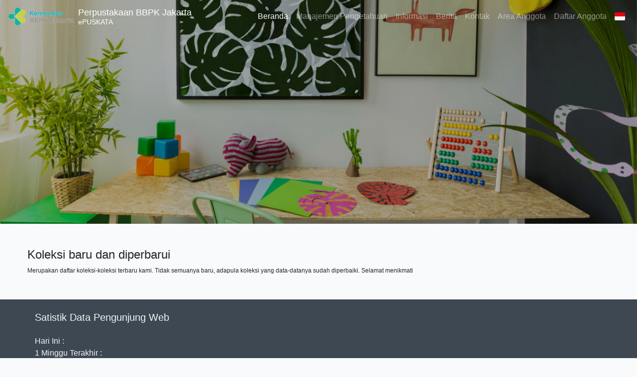

--- FILE ---
content_type: text/html; charset=UTF-8
request_url: https://digilib.bbpkjkt.id/index.php?JSONLD=true&author=Fayed&search=Search
body_size: 5343
content:
<!DOCTYPE html>
<html>
<head>
    <meta charset="utf-8">
    <title>ePUSKATA | Perpustakaan BBPK Jakarta</title>
    <meta name="viewport" content="width=device-width, initial-scale=1, shrink-to-fit=no">

    <meta http-equiv="X-UA-Compatible" content="IE=edge">
    <meta http-equiv="Content-Type" content="text/html; charset=utf-8"/>
    <meta http-equiv="Pragma" content="no-cache"/>
    <meta http-equiv="Cache-Control" content="no-store, no-cache, must-revalidate, post-check=0, pre-check=0"/>
    <meta http-equiv="Expires" content="Sat, 26 Jul 1997 05:00:00 GMT"/>
    <meta name="robots" content="index, follow">        <meta name="description" content="ePUSKATA | Perpustakaan BBPK Jakarta">
      <meta name="keywords" content="ePUSKATA">
      <meta name="viewport" content="width=device-width, height=device-height, initial-scale=1">
    <meta name="generator" content="SLiMS 9 (Bulian)">
    <meta name="theme-color" content="#000">

    <meta property="og:locale" content="id_ID"/>
    <meta property="og:type" content="book"/>
    <meta property="og:title" content="ePUSKATA | Perpustakaan BBPK Jakarta"/>
        <meta property="og:description" content="ePUSKATA"/>
      <meta property="og:url" content="//digilib.bbpkjkt.id%2F"/>
    <meta property="og:site_name" content="Perpustakaan BBPK Jakarta"/>
        <meta property="og:image"
            content="//digilib.bbpkjkt.id/template/default/img/logo.png"/>
  
    <meta name="twitter:card" content="summary">
    <meta name="twitter:url" content="//digilib.bbpkjkt.id%2F"/>
    <meta name="twitter:title" content="ePUSKATA | Perpustakaan BBPK Jakarta"/>
        <meta property="twitter:image"
            content="//digilib.bbpkjkt.id/template/default/img/logo.png"/>
      <!-- // load bootstrap style -->
    <link rel="stylesheet" href="https://digilib.bbpkjkt.id/template/default/assets/css/bootstrap.min.css">
    <!-- // font awesome -->
    <link rel="stylesheet" href="https://digilib.bbpkjkt.id/template/default/assets/plugin/font-awesome/css/fontawesome-all.min.css">
    <!-- Tailwind CSS -->
    <link rel="stylesheet" href="https://digilib.bbpkjkt.id/template/default/assets/css/tailwind.min.css">
    <!-- Vegas CSS -->
    <link rel="stylesheet" href="https://digilib.bbpkjkt.id/template/default/assets/plugin/vegas/vegas.min.css">
    <link href="https://digilib.bbpkjkt.id//js/toastr/toastr.min.css?30023456" rel="stylesheet" type="text/css"/>
    <!-- SLiMS CSS -->
    <link rel="stylesheet" href="https://digilib.bbpkjkt.id//js/colorbox/colorbox.css">
    <!-- // Flag css -->
    <link rel="stylesheet" href="https://digilib.bbpkjkt.id/template/default/assets/css/flag-icon.min.css">
    <!-- // my custom style -->
    <link rel="stylesheet" href="https://digilib.bbpkjkt.id/template/default/assets/css/style.css?v=20251121-023456">

    <link rel="shortcut icon" href="https://digilib.bbpkjkt.id/webicon.ico" type="image/x-icon"/>

    <!-- // load vue js -->
    <script src="https://digilib.bbpkjkt.id/template/default/assets/js/vue.min.js"></script>
    <!-- // load jquery library -->
    <script src="https://digilib.bbpkjkt.id/template/default/assets/js/jquery.min.js"></script>
    <!-- // load popper javascript -->
    <script src="https://digilib.bbpkjkt.id/template/default/assets/js/popper.min.js"></script>
    <!-- // load bootstrap javascript -->
    <script src="https://digilib.bbpkjkt.id/template/default/assets/js/bootstrap.min.js"></script>
    <!-- // load vegas javascript -->
    <script src="https://digilib.bbpkjkt.id/template/default/assets/plugin/vegas/vegas.min.js"></script>
    <script src="https://digilib.bbpkjkt.id/js/toastr/toastr.min.js"></script>
    <!-- // load SLiMS javascript -->
    <script src="https://digilib.bbpkjkt.id/js/colorbox/jquery.colorbox-min.js"></script>
    <script src="https://digilib.bbpkjkt.id/js/gui.js"></script>
    <script src="https://digilib.bbpkjkt.id/js/fancywebsocket.js"></script>

</head>
<body class="bg-grey-lightest">

<section id="section1 container-fluid">
    <header class="c-header">
        <div class="mask"></div>
      
<nav class="navbar navbar-expand-lg navbar-dark bg-transparent">
    <a class="navbar-brand inline-flex items-center" href="https://digilib.bbpkjkt.id/">
        <img class="h-10 w-15" src="https://digilib.bbpkjkt.id/images/default/logo.png">        <div class="inline-flex flex-col leading-tight ml-2">
            <h1 class="text-lg m-0 p-0">Perpustakaan BBPK Jakarta</h1>
                        <h2 class="text-sm lead m-0 p-0">ePUSKATA</h2>
                    </div>
    </a>
    <button class="navbar-toggler" type="button" data-toggle="collapse" data-target="#navbarSupportedContent"
            aria-controls="navbarSupportedContent" aria-expanded="false" aria-label="Toggle navigation">
        <span class="navbar-toggler-icon"></span>
    </button>

    <div class="collapse navbar-collapse" id="navbarSupportedContent">
        <ul class="navbar-nav ml-auto">
          <li class="nav-item active">
    <a class="nav-link" href="https://digilib.bbpkjkt.id/?">Beranda</a>
</li><li class="nav-item ">
    <a class="nav-link" href="https://digilib.bbpkjkt.id/?p=Man-pengetahuan">Manajemen Pengetahuan</a>
</li><li class="nav-item ">
    <a class="nav-link" href="https://digilib.bbpkjkt.id/?p=libinfo">Informasi</a>
</li><li class="nav-item ">
    <a class="nav-link" href="https://digilib.bbpkjkt.id/?p=news">Berita</a>
</li><li class="nav-item ">
    <a class="nav-link" href="https://digilib.bbpkjkt.id/?p=help">Kontak</a>
</li>                        <li class="nav-item ">
                  <a class="nav-link" href="https://digilib.bbpkjkt.id/?p=member">Area Anggota</a>
              </li>
                <li class="nav-item ">
                  <a class="nav-link" href="https://digilib.bbpkjkt.id/?p=daftar_online">Daftar Anggota</a>
              </li>

                      <li class="nav-item dropdown">
                              <a class="nav-link dropdown-toggle cursor-pointer" type="button" id="languageMenuButton"
                   data-toggle="dropdown" aria-haspopup="true" aria-expanded="false">
                    <span class="flag-icon flag-icon-id" style="border-radius: 2px;"></span>
                </a>
                <div class="dropdown-menu bg-grey-lighter dropdown-menu-lg-right" aria-labelledby="dropdownMenuButton">
                    <h6 class="dropdown-header">Pilih Bahasa : </h6>
                      <a class="dropdown-item" href="https://digilib.bbpkjkt.id/?select_lang=ar_SA">
        <span class="flag-icon flag-icon-sa mr-2" style="border-radius: 2px;"></span> Bahasa Arab
    </a>    <a class="dropdown-item" href="https://digilib.bbpkjkt.id/?select_lang=bn_BD">
        <span class="flag-icon flag-icon-bd mr-2" style="border-radius: 2px;"></span> Bahasa Bengal
    </a>    <a class="dropdown-item" href="https://digilib.bbpkjkt.id/?select_lang=pt_BR">
        <span class="flag-icon flag-icon-br mr-2" style="border-radius: 2px;"></span> Bahasa Brazil Portugis
    </a>    <a class="dropdown-item" href="https://digilib.bbpkjkt.id/?select_lang=en_US">
        <span class="flag-icon flag-icon-us mr-2" style="border-radius: 2px;"></span> Bahasa Inggris
    </a>    <a class="dropdown-item" href="https://digilib.bbpkjkt.id/?select_lang=es_ES">
        <span class="flag-icon flag-icon-es mr-2" style="border-radius: 2px;"></span> Bahasa Spanyol
    </a>    <a class="dropdown-item" href="https://digilib.bbpkjkt.id/?select_lang=de_DE">
        <span class="flag-icon flag-icon-de mr-2" style="border-radius: 2px;"></span> Bahasa Jerman
    </a>    <a class="dropdown-item" href="https://digilib.bbpkjkt.id/?select_lang=id_ID">
        <span class="flag-icon flag-icon-id mr-2" style="border-radius: 2px;"></span> Bahasa Indonesia
    </a>    <a class="dropdown-item" href="https://digilib.bbpkjkt.id/?select_lang=ja_JP">
        <span class="flag-icon flag-icon-jp mr-2" style="border-radius: 2px;"></span> Bahasa Jepang
    </a>    <a class="dropdown-item" href="https://digilib.bbpkjkt.id/?select_lang=my_MY">
        <span class="flag-icon flag-icon-my mr-2" style="border-radius: 2px;"></span> Bahasa Melayu
    </a>    <a class="dropdown-item" href="https://digilib.bbpkjkt.id/?select_lang=fa_IR">
        <span class="flag-icon flag-icon-ir mr-2" style="border-radius: 2px;"></span> Bahasa Persia
    </a>    <a class="dropdown-item" href="https://digilib.bbpkjkt.id/?select_lang=ru_RU">
        <span class="flag-icon flag-icon-ru mr-2" style="border-radius: 2px;"></span> Bahasa Rusia
    </a>    <a class="dropdown-item" href="https://digilib.bbpkjkt.id/?select_lang=th_TH">
        <span class="flag-icon flag-icon-th mr-2" style="border-radius: 2px;"></span> Bahasa Thailand
    </a>    <a class="dropdown-item" href="https://digilib.bbpkjkt.id/?select_lang=tr_TR">
        <span class="flag-icon flag-icon-tr mr-2" style="border-radius: 2px;"></span> Bahasa Turki
    </a>    <a class="dropdown-item" href="https://digilib.bbpkjkt.id/?select_lang=ur_PK">
        <span class="flag-icon flag-icon-pk mr-2" style="border-radius: 2px;"></span> Bahasa Urdu
    </a>                </div>
            </li>
        </ul>
    </div>
</nav>
    </header>
  <div class="search" id="search-wraper" xmlns:v-bind="http://www.w3.org/1999/xhtml">
    <div class="container">
        <div class="row">
            <div class="col-lg-8 mx-auto">
                <div class="card border-0 shadow">
                    <div class="card-body">
                        <form class="" action="https://digilib.bbpkjkt.id/" method="get" @submit.prevent="searchSubmit">
                            <input type="hidden" name="search" value="search">
                            <input ref="keywords" value="" v-model.trim="keywords"
                                   @focus="searchOnFocus" @blur="searchOnBlur" type="text" id="search-input"
                                   name="keywords" class="input-transparent w-100" autocomplete="off"
                                   placeholder="Masukkan kata kunci untuk mencari koleksi..."/>
                        </form>
                    </div>
                </div>
                <transition name="slide-fade">
                    <div v-if="show" class="advanced-wraper shadow mt-4" id="advanced-wraper"
                         v-click-outside="hideSearch">
                        <p class="label mb-2">
                            Pencarian berdasarkan :                            <i @click="hideSearch"
                               class="far fa-times-circle float-right text-danger cursor-pointer"></i>
                        </p>
                        <div class="d-flex flex-wrap">
                            <a v-bind:class="{'btn-primary text-white': searchBy === 'keywords', 'btn-outline-secondary': searchBy !== 'keywords' }"
                               @click="searchOnClick('keywords')" class="btn mr-2 mb-2">SEMUA</a>
                            <a v-bind:class="{'btn-primary text-white': searchBy === 'author', 'btn-outline-secondary': searchBy !== 'author' }"
                               @click="searchOnClick('author')" class="btn mr-2 mb-2">Pengarang</a>
                            <a v-bind:class="{'btn-primary text-white': searchBy === 'subject', 'btn-outline-secondary': searchBy !== 'subject' }"
                               @click="searchOnClick('subject')" class="btn mr-2 mb-2">Subjek</a>
                            <a v-bind:class="{'btn-primary text-white': searchBy === 'isbn', 'btn-outline-secondary': searchBy !== 'isbn' }"
                               @click="searchOnClick('isbn')" class="btn mr-2 mb-2">ISBN/ISSN</a>
                            <button class="btn btn-light mr-2 mb-2" disabled>ATAU COBA</button>
                            <a class="btn btn-outline-primary mr-2 mb-2" data-toggle="modal" data-target="#adv-modal">Pencarian Spesifik</a>
                        </div>
                        <p v-if="lastKeywords.length > 0" class="label mt-4">Pencarian terakhir:</p>
                        <a :href="https://digilib.bbpkjkt.id/`https://digilib.bbpkjkt.id/?${tmpObj[k].searchBy}=${tmpObj[k].text}&search=search`"
                           class="flex items-center justify-between py-1 text-decoration-none text-grey-darkest hover:text-blue"
                           v-for="k in lastKeywords" :key="k"><span><i
                                        class="far fa-clock text-grey-dark mr-2"></i><span class="italic text-sm">{{tmpObj[k].text}}</span></span><i
                                    class="fas fa-angle-right text-grey-dark"></i></a>
                    </div>
                </transition>
            </div>
        </div>
    </div>
</div>
</section>

<div id="slims-home">

<section class="mt-5 container">
    <h4 class=" mb-4">
        Koleksi baru dan diperbarui        <br>
        <small class="subtitle-section">Merupakan daftar koleksi-koleksi terbaru kami. Tidak semuanya baru, adapula koleksi yang data-datanya sudah diperbaiki. Selamat menikmati</small>
    </h4>

    <slims-group-subject url="https://digilib.bbpkjkt.id/?p=api/subject/latest"></slims-group-subject>
    <slims-collection url="https://digilib.bbpkjkt.id/?p=api/biblio/latest"></slims-collection>

</section>



</div>

<footer class="py-4 bg-grey-darkest text-grey-lighter">
    <div class="container">
        <div class="col-md-5 pt-8 md:pt-0">
            <h5 class="mb-4">Satistik Data Pengunjung Web</h5>
<span class="d-block w-100"> Hari Ini : <b id="today"></b></span>
<span class="d-block w-100"> 1 Minggu Terakhir : <b id="week"></b></span>
<span class="d-block w-100"> 1 Bulan Terakhir : <b id="month"></b></span>
<span class="d-block w-100"> Seluruh : <b id="all"></b></span>
</div></div>

        <div class="flex font-thin text-sm">
            <p class="flex-1">&copy; 2025 &mdash; BBPK Jakarta</p>
            <div class="flex-1 text-right text-grey">Ditenagai oleh <code>SLiMS</code>

        </div>
    </div>

</footer>



<!-- // Load modal -->

<div class="modal fade" id="exampleModal" tabindex="-1" role="dialog" aria-labelledby="exampleModalLabel"
     aria-hidden="true">
    <div class="modal-dialog modal-lg" role="document">
        <div class="modal-content">
            <div class="modal-header">
                <h5 class="modal-title" id="exampleModalLabel">Pilih subjek yang menarik bagi Anda</h5>
                <button type="button" class="close" data-dismiss="modal" aria-label="Close">
                    <span aria-hidden="true">&times;</span>
                </button>
            </div>
            <div class="modal-body">
                <ul class="topic d-flex flex-wrap justify-content-center p-0">
                    <li class="d-flex justify-content-center align-items-center m-2">
                        <a href="https://digilib.bbpkjkt.id/?callnumber=0&search=search" class="d-flex flex-column">
                            <img src="https://digilib.bbpkjkt.id/template/default/assets/images/0-chemical.png" width="80" class="mb-3 mx-auto"/>
                            Karya Umum                        </a>
                    </li>
                    <li class="d-flex justify-content-center align-items-center m-2">
                        <a href="https://digilib.bbpkjkt.id/?callnumber=1&search=search" class="d-flex flex-column">
                            <img src="https://digilib.bbpkjkt.id/template/default/assets/images/1-memory.png" width="80" class="mb-3 mx-auto"/>
                            Filsafat                        </a>
                    </li>
                    <li class="d-flex justify-content-center align-items-center m-2">
                        <a href="https://digilib.bbpkjkt.id/?callnumber=2&search=search" class="d-flex flex-column">
                            <img src="https://digilib.bbpkjkt.id/template/default/assets/images/2-mosque.png" width="80" class="mb-3 mx-auto"/>
                            Agama                        </a>
                    </li>
                    <li class="d-flex justify-content-center align-items-center m-2">
                        <a href="https://digilib.bbpkjkt.id/?callnumber=3&search=search" class="d-flex flex-column">
                            <img src="https://digilib.bbpkjkt.id/template/default/assets/images/3-diploma.png" width="80" class="mb-3 mx-auto"/>
                            Ilmu-ilmu Sosial                        </a>
                    </li>
                    <li class="d-flex justify-content-center align-items-center m-2">
                        <a href="https://digilib.bbpkjkt.id/?callnumber=4&search=search" class="d-flex flex-column">
                            <img src="https://digilib.bbpkjkt.id/template/default/assets/images/4-translation.png" width="80" class="mb-3 mx-auto"/>
                            Bahasa                        </a>
                    </li>
                    <li class="d-flex justify-content-center align-items-center m-2">
                        <a href="https://digilib.bbpkjkt.id/?callnumber=5&search=search" class="d-flex flex-column">
                            <img src="https://digilib.bbpkjkt.id/template/default/assets/images/5-math.png" width="80" class="mb-3 mx-auto"/>
                            Ilmu-ilmu Murni                        </a>
                    </li>
                    <li class="d-flex justify-content-center align-items-center m-2">
                        <a href="https://digilib.bbpkjkt.id/?callnumber=6&search=search" class="d-flex flex-column">
                            <img src="https://digilib.bbpkjkt.id/template/default/assets/images/6-blackboard.png" width="80" class="mb-3 mx-auto"/>
                            Ilmu-ilmu Terapan                        </a>
                    </li>
                    <li class="d-flex justify-content-center align-items-center m-2">
                        <a href="https://digilib.bbpkjkt.id/?callnumber=7&search=search" class="d-flex flex-column">
                            <img src="https://digilib.bbpkjkt.id/template/default/assets/images/7-quill.png" width="80" class="mb-3 mx-auto"/>
                            Kesenian, Hiburan, dan Olahraga                        </a>
                    </li>
                    <li class="d-flex justify-content-center align-items-center m-2">
                        <a href="https://digilib.bbpkjkt.id/?callnumber=8&search=search" class="d-flex flex-column">
                            <img src="https://digilib.bbpkjkt.id/template/default/assets/images/8-books.png" width="80" class="mb-3 mx-auto"/>
                            Kesusastraan                        </a>
                    </li>
                    <li class="d-flex justify-content-center align-items-center m-2">
                        <a href="https://digilib.bbpkjkt.id/?callnumber=9&search=search" class="d-flex flex-column">
                            <img src="https://digilib.bbpkjkt.id/template/default/assets/images/9-return-to-the-past.png" width="80" class="mb-3 mx-auto"/>
                            Geografi dan Sejarah                        </a>
                    </li>
                </ul>
            </div>
            <div class="modal-footer text-muted text-sm">
                <div>Icons made by <a href="http://www.freepik.com" title="Freepik">Freepik</a> from <a href="https://www.flaticon.com/" title="Flaticon">www.flaticon.com</a></div>
            </div>
        </div>
    </div>
</div>

<div class="modal fade" id="adv-modal" tabindex="-1" role="dialog" aria-labelledby="exampleModalLabel"
     aria-hidden="true">
    <div class="modal-dialog modal-lg" role="document">
        <form class="modal-content" action="https://digilib.bbpkjkt.id/" method="get">
            <div class="modal-header">
                <h5 class="modal-title" id="exampleModalLabel">Pencarian Spesifik</h5>
                <button type="button" class="close" data-dismiss="modal" aria-label="Close">
                    <span aria-hidden="true">&times;</span>
                </button>
            </div>
            <div class="modal-body">
                <div class="row">
                    <div class="col">
                        <div class="form-group">
                            <label for="adv-titles">Judul</label>
                            <input type="text" name="title" class="form-control" id="adv-titles"
                                   placeholder="Masukkan judul">
                        </div>
                    </div>
                    <div class="col">
                        <div class="form-group">
                            <label for="adv-author">Pengarang</label>
                            <input type="text" name="author" class="form-control" id="adv-author"
                                   placeholder="Masukkan nama pengarang">
                        </div>
                    </div>
                </div>
                <div class="row">
                    <div class="col">
                        <div class="form-group">
                            <label for="adv-subject">Subjek</label>
                            <input type="text" name="subject" class="form-control" id="adv-subject"
                                   placeholder="Masukkan subjek">
                        </div>
                    </div>
                    <div class="col">
                        <div class="form-group">
                            <label for="adv-isbn">ISBN/ISSN</label>
                            <input type="text" name="isbn" class="form-control" id="adv-isbn"
                                   placeholder="Masukkan ISBN/ISSN">
                        </div>
                    </div>
                </div>
                <div class="row">
                    <div class="col">
                        <div class="form-group">
                            <label for="adv-coll-type">Tipe Koleksi</label>
                            <select name="colltype" class="form-control"
                                    id="adv-coll-type"><option value="0">Semua Koleksi</option><option value="Elektronik">Elektronik</option><option value="Fiction">Fiction</option><option value="Reference">Reference</option><option value="Rekaman">Rekaman</option><option value="Tercetak">Tercetak</option><option value="Textbook">Textbook</option></select>
                        </div>
                    </div>
                    <div class="col">
                        <div class="form-group">
                            <label for="adv-location">Lokasi</label>
                            <select id="adv-location" name="location"
                                    class="form-control"> <option value="0">Semua Lokasi</option><option value="Kemenkes">Kemenkes</option><option value="Rak 000">Rak 000</option><option value="Rak 100">Rak 100</option><option value="Rak 200">Rak 200</option><option value="Rak 300">Rak 300</option><option value="Rak 400">Rak 400</option><option value="Rak 500">Rak 500</option><option value="Rak 600">Rak 600</option><option value="Rak 700">Rak 700</option><option value="Rak 800">Rak 800</option><option value="Rak 900">Rak 900</option><option value="Referensi">Referensi</option><option value="Sirkulasi">Sirkulasi</option></select>
                        </div>
                    </div>
                </div>
                <div class="row">
                    <div class="col">
                        <div class="form-group">
                            <label for="adv-gmd">GMD</label>
                            <select id="adv-gmd" name="gmd" class="form-control"><option value="0">Semua GMD/Media</option><option value="Art Original">Art Original</option><option value="Cartographic Material">Cartographic Material</option><option value="CD-ROM">CD-ROM</option><option value="Chart">Chart</option><option value="Computer File">Computer File</option><option value="Computer Software">Computer Software</option><option value="Digital Versatile Disc">Digital Versatile Disc</option><option value="Diorama">Diorama</option><option value="Electronic Resource">Electronic Resource</option><option value="Equipment">Equipment</option><option value="Filmstrip">Filmstrip</option><option value="Flash Card">Flash Card</option><option value="Game">Game</option><option value="Globe">Globe</option><option value="Kit">Kit</option><option value="Manuscript">Manuscript</option><option value="Map">Map</option><option value="Microform">Microform</option><option value="Microscope Slide">Microscope Slide</option><option value="Model">Model</option><option value="Motion Picture">Motion Picture</option><option value="Multimedia">Multimedia</option><option value="Music">Music</option><option value="Picture">Picture</option><option value="Realia">Realia</option><option value="Slide">Slide</option><option value="Sound Recording">Sound Recording</option><option value="Technical Drawing">Technical Drawing</option><option value="Text">Text</option><option value="Transparency">Transparency</option><option value="Video Recording">Video Recording</option></select>
                        </div>
                    </div>
                    <div class="col"></div>
                </div>
            </div>
            <div class="modal-footer">
                <button type="submit" name="search" value="search" class="btn btn-primary">Cari Koleksi</button>
            </div>
        </form>
    </div>
</div>

<!-- // Load highlight -->
<script src="https://digilib.bbpkjkt.id/js/highlight.js"></script>

<!-- // load our vue app.js -->
<script src="https://digilib.bbpkjkt.id/template/default/assets/js/app.js?v=20251121-023456"></script>
<script src="https://digilib.bbpkjkt.id/template/default/assets/js/app_jquery.js?v=20251121-023456"></script>

<script>
  $('.c-header, .vegas-slide').vegas({
        delay: 5000,
        timer: false,
        transition: 'fade',
        animation: 'random',
        slides: [
            { src: "https://digilib.bbpkjkt.id/template/default/assets/images/slide1.jpg" },
            { src: "https://digilib.bbpkjkt.id/template/default/assets/images/slide2.jpg" },
            { src: "https://digilib.bbpkjkt.id/template/default/assets/images/slide3.jpg" },
            { src: "https://digilib.bbpkjkt.id/template/default/assets/images/slide4.jpg" }
        ]
    });
</script>
</body>
</html><!DOCTYPE html>
<html>
<head>
    <meta charset="utf-8">
    <title>ePUSKATA | Perpustakaan BBPK Jakarta</title>
    <meta name="viewport" content="width=device-width, initial-scale=1, shrink-to-fit=no">

    <meta http-equiv="X-UA-Compatible" content="IE=edge">
    <meta http-equiv="Content-Type" content="text/html; charset=utf-8"/>
    <meta http-equiv="Pragma" content="no-cache"/>
    <meta http-equiv="Cache-Control" content="no-store, no-cache, must-revalidate, post-check=0, pre-check=0"/>
    <meta http-equiv="Expires" content="Sat, 26 Jul 1997 05:00:00 GMT"/>
    <meta name="robots" content="index, follow">        <meta name="description" content="ePUSKATA | Perpustakaan BBPK Jakarta">
      <meta name="keywords" content="ePUSKATA">
      <meta name="viewport" content="width=device-width, height=device-height, initial-scale=1">
    <meta name="generator" content="SLiMS 9 (Bulian)">
    <meta name="theme-color" content="#000">

    <meta property="og:locale" content="id_ID"/>
    <meta property="og:type" content="book"/>
    <meta property="og:title" content="ePUSKATA | Perpustakaan BBPK Jakarta"/>
        <meta property="og:description" content="ePUSKATA"/>
      <meta property="og:url" content="//digilib.bbpkjkt.id%2F"/>
    <meta property="og:site_name" content="Perpustakaan BBPK Jakarta"/>
        <meta property="og:image"
            content="//digilib.bbpkjkt.id/template/default/img/logo.png"/>
  
    <meta name="twitter:card" content="summary">
    <meta name="twitter:url" content="//digilib.bbpkjkt.id%2F"/>
    <meta name="twitter:title" content="ePUSKATA | Perpustakaan BBPK Jakarta"/>
        <meta property="twitter:image"
            content="//digilib.bbpkjkt.id/template/default/img/logo.png"/>
      <!-- // load bootstrap style -->
    <link rel="stylesheet" href="https://digilib.bbpkjkt.id/template/default/assets/css/bootstrap.min.css">
    <!-- // font awesome -->
    <link rel="stylesheet" href="https://digilib.bbpkjkt.id/template/default/assets/plugin/font-awesome/css/fontawesome-all.min.css">
    <!-- Tailwind CSS -->
    <link rel="stylesheet" href="https://digilib.bbpkjkt.id/template/default/assets/css/tailwind.min.css">
    <!-- Vegas CSS -->
    <link rel="stylesheet" href="https://digilib.bbpkjkt.id/template/default/assets/plugin/vegas/vegas.min.css">
    <link href="https://digilib.bbpkjkt.id//js/toastr/toastr.min.css?30023456" rel="stylesheet" type="text/css"/>
    <!-- SLiMS CSS -->
    <link rel="stylesheet" href="https://digilib.bbpkjkt.id//js/colorbox/colorbox.css">
    <!-- // Flag css -->
    <link rel="stylesheet" href="https://digilib.bbpkjkt.id/template/default/assets/css/flag-icon.min.css">
    <!-- // my custom style -->
    <link rel="stylesheet" href="https://digilib.bbpkjkt.id/template/default/assets/css/style.css?v=20251121-023456">

    <link rel="shortcut icon" href="https://digilib.bbpkjkt.id/webicon.ico" type="image/x-icon"/>

    <!-- // load vue js -->
    <script src="https://digilib.bbpkjkt.id/template/default/assets/js/vue.min.js"></script>
    <!-- // load jquery library -->
    <script src="https://digilib.bbpkjkt.id/template/default/assets/js/jquery.min.js"></script>
    <!-- // load popper javascript -->
    <script src="https://digilib.bbpkjkt.id/template/default/assets/js/popper.min.js"></script>
    <!-- // load bootstrap javascript -->
    <script src="https://digilib.bbpkjkt.id/template/default/assets/js/bootstrap.min.js"></script>
    <!-- // load vegas javascript -->
    <script src="https://digilib.bbpkjkt.id/template/default/assets/plugin/vegas/vegas.min.js"></script>
    <script src="https://digilib.bbpkjkt.id/js/toastr/toastr.min.js"></script>
    <!-- // load SLiMS javascript -->
    <script src="https://digilib.bbpkjkt.id/js/colorbox/jquery.colorbox-min.js"></script>
    <script src="https://digilib.bbpkjkt.id/js/gui.js"></script>
    <script src="https://digilib.bbpkjkt.id/js/fancywebsocket.js"></script>

</head>
<body class="bg-grey-lightest">

<section id="section1 container-fluid">
    <header class="c-header">
        <div class="mask"></div>
      
<nav class="navbar navbar-expand-lg navbar-dark bg-transparent">
    <a class="navbar-brand inline-flex items-center" href="https://digilib.bbpkjkt.id/">
        <img class="h-10 w-15" src="https://digilib.bbpkjkt.id/images/default/logo.png">        <div class="inline-flex flex-col leading-tight ml-2">
            <h1 class="text-lg m-0 p-0">Perpustakaan BBPK Jakarta</h1>
                        <h2 class="text-sm lead m-0 p-0">ePUSKATA</h2>
                    </div>
    </a>
    <button class="navbar-toggler" type="button" data-toggle="collapse" data-target="#navbarSupportedContent"
            aria-controls="navbarSupportedContent" aria-expanded="false" aria-label="Toggle navigation">
        <span class="navbar-toggler-icon"></span>
    </button>

    <div class="collapse navbar-collapse" id="navbarSupportedContent">
        <ul class="navbar-nav ml-auto">
          <li class="nav-item active">
    <a class="nav-link" href="https://digilib.bbpkjkt.id/?">Beranda</a>
</li><li class="nav-item ">
    <a class="nav-link" href="https://digilib.bbpkjkt.id/?p=Man-pengetahuan">Manajemen Pengetahuan</a>
</li><li class="nav-item ">
    <a class="nav-link" href="https://digilib.bbpkjkt.id/?p=libinfo">Informasi</a>
</li><li class="nav-item ">
    <a class="nav-link" href="https://digilib.bbpkjkt.id/?p=news">Berita</a>
</li><li class="nav-item ">
    <a class="nav-link" href="https://digilib.bbpkjkt.id/?p=help">Kontak</a>
</li>                        <li class="nav-item ">
                  <a class="nav-link" href="https://digilib.bbpkjkt.id/?p=member">Area Anggota</a>
              </li>
                <li class="nav-item ">
                  <a class="nav-link" href="https://digilib.bbpkjkt.id/?p=daftar_online">Daftar Anggota</a>
              </li>

                      <li class="nav-item dropdown">
                              <a class="nav-link dropdown-toggle cursor-pointer" type="button" id="languageMenuButton"
                   data-toggle="dropdown" aria-haspopup="true" aria-expanded="false">
                    <span class="flag-icon flag-icon-id" style="border-radius: 2px;"></span>
                </a>
                <div class="dropdown-menu bg-grey-lighter dropdown-menu-lg-right" aria-labelledby="dropdownMenuButton">
                    <h6 class="dropdown-header">Pilih Bahasa : </h6>
                      <a class="dropdown-item" href="https://digilib.bbpkjkt.id/?select_lang=ar_SA">
        <span class="flag-icon flag-icon-sa mr-2" style="border-radius: 2px;"></span> Bahasa Arab
    </a>    <a class="dropdown-item" href="https://digilib.bbpkjkt.id/?select_lang=bn_BD">
        <span class="flag-icon flag-icon-bd mr-2" style="border-radius: 2px;"></span> Bahasa Bengal
    </a>    <a class="dropdown-item" href="https://digilib.bbpkjkt.id/?select_lang=pt_BR">
        <span class="flag-icon flag-icon-br mr-2" style="border-radius: 2px;"></span> Bahasa Brazil Portugis
    </a>    <a class="dropdown-item" href="https://digilib.bbpkjkt.id/?select_lang=en_US">
        <span class="flag-icon flag-icon-us mr-2" style="border-radius: 2px;"></span> Bahasa Inggris
    </a>    <a class="dropdown-item" href="https://digilib.bbpkjkt.id/?select_lang=es_ES">
        <span class="flag-icon flag-icon-es mr-2" style="border-radius: 2px;"></span> Bahasa Spanyol
    </a>    <a class="dropdown-item" href="https://digilib.bbpkjkt.id/?select_lang=de_DE">
        <span class="flag-icon flag-icon-de mr-2" style="border-radius: 2px;"></span> Bahasa Jerman
    </a>    <a class="dropdown-item" href="https://digilib.bbpkjkt.id/?select_lang=id_ID">
        <span class="flag-icon flag-icon-id mr-2" style="border-radius: 2px;"></span> Bahasa Indonesia
    </a>    <a class="dropdown-item" href="https://digilib.bbpkjkt.id/?select_lang=ja_JP">
        <span class="flag-icon flag-icon-jp mr-2" style="border-radius: 2px;"></span> Bahasa Jepang
    </a>    <a class="dropdown-item" href="https://digilib.bbpkjkt.id/?select_lang=my_MY">
        <span class="flag-icon flag-icon-my mr-2" style="border-radius: 2px;"></span> Bahasa Melayu
    </a>    <a class="dropdown-item" href="https://digilib.bbpkjkt.id/?select_lang=fa_IR">
        <span class="flag-icon flag-icon-ir mr-2" style="border-radius: 2px;"></span> Bahasa Persia
    </a>    <a class="dropdown-item" href="https://digilib.bbpkjkt.id/?select_lang=ru_RU">
        <span class="flag-icon flag-icon-ru mr-2" style="border-radius: 2px;"></span> Bahasa Rusia
    </a>    <a class="dropdown-item" href="https://digilib.bbpkjkt.id/?select_lang=th_TH">
        <span class="flag-icon flag-icon-th mr-2" style="border-radius: 2px;"></span> Bahasa Thailand
    </a>    <a class="dropdown-item" href="https://digilib.bbpkjkt.id/?select_lang=tr_TR">
        <span class="flag-icon flag-icon-tr mr-2" style="border-radius: 2px;"></span> Bahasa Turki
    </a>    <a class="dropdown-item" href="https://digilib.bbpkjkt.id/?select_lang=ur_PK">
        <span class="flag-icon flag-icon-pk mr-2" style="border-radius: 2px;"></span> Bahasa Urdu
    </a>                </div>
            </li>
        </ul>
    </div>
</nav>
    </header>
  <div class="search" id="search-wraper" xmlns:v-bind="http://www.w3.org/1999/xhtml">
    <div class="container">
        <div class="row">
            <div class="col-lg-8 mx-auto">
                <div class="card border-0 shadow">
                    <div class="card-body">
                        <form class="" action="https://digilib.bbpkjkt.id/" method="get" @submit.prevent="searchSubmit">
                            <input type="hidden" name="search" value="search">
                            <input ref="keywords" value="" v-model.trim="keywords"
                                   @focus="searchOnFocus" @blur="searchOnBlur" type="text" id="search-input"
                                   name="keywords" class="input-transparent w-100" autocomplete="off"
                                   placeholder="Masukkan kata kunci untuk mencari koleksi..."/>
                        </form>
                    </div>
                </div>
                <transition name="slide-fade">
                    <div v-if="show" class="advanced-wraper shadow mt-4" id="advanced-wraper"
                         v-click-outside="hideSearch">
                        <p class="label mb-2">
                            Pencarian berdasarkan :                            <i @click="hideSearch"
                               class="far fa-times-circle float-right text-danger cursor-pointer"></i>
                        </p>
                        <div class="d-flex flex-wrap">
                            <a v-bind:class="{'btn-primary text-white': searchBy === 'keywords', 'btn-outline-secondary': searchBy !== 'keywords' }"
                               @click="searchOnClick('keywords')" class="btn mr-2 mb-2">SEMUA</a>
                            <a v-bind:class="{'btn-primary text-white': searchBy === 'author', 'btn-outline-secondary': searchBy !== 'author' }"
                               @click="searchOnClick('author')" class="btn mr-2 mb-2">Pengarang</a>
                            <a v-bind:class="{'btn-primary text-white': searchBy === 'subject', 'btn-outline-secondary': searchBy !== 'subject' }"
                               @click="searchOnClick('subject')" class="btn mr-2 mb-2">Subjek</a>
                            <a v-bind:class="{'btn-primary text-white': searchBy === 'isbn', 'btn-outline-secondary': searchBy !== 'isbn' }"
                               @click="searchOnClick('isbn')" class="btn mr-2 mb-2">ISBN/ISSN</a>
                            <button class="btn btn-light mr-2 mb-2" disabled>ATAU COBA</button>
                            <a class="btn btn-outline-primary mr-2 mb-2" data-toggle="modal" data-target="#adv-modal">Pencarian Spesifik</a>
                        </div>
                        <p v-if="lastKeywords.length > 0" class="label mt-4">Pencarian terakhir:</p>
                        <a :href="https://digilib.bbpkjkt.id/`https://digilib.bbpkjkt.id/?${tmpObj[k].searchBy}=${tmpObj[k].text}&search=search`"
                           class="flex items-center justify-between py-1 text-decoration-none text-grey-darkest hover:text-blue"
                           v-for="k in lastKeywords" :key="k"><span><i
                                        class="far fa-clock text-grey-dark mr-2"></i><span class="italic text-sm">{{tmpObj[k].text}}</span></span><i
                                    class="fas fa-angle-right text-grey-dark"></i></a>
                    </div>
                </transition>
            </div>
        </div>
    </div>
</div>
</section>

<div id="slims-home">

<section class="mt-5 container">
    <h4 class=" mb-4">
        Koleksi baru dan diperbarui        <br>
        <small class="subtitle-section">Merupakan daftar koleksi-koleksi terbaru kami. Tidak semuanya baru, adapula koleksi yang data-datanya sudah diperbaiki. Selamat menikmati</small>
    </h4>

    <slims-group-subject url="https://digilib.bbpkjkt.id/?p=api/subject/latest"></slims-group-subject>
    <slims-collection url="https://digilib.bbpkjkt.id/?p=api/biblio/latest"></slims-collection>

</section>



</div>

<footer class="py-4 bg-grey-darkest text-grey-lighter">
    <div class="container">
        <div class="col-md-5 pt-8 md:pt-0">
            <h5 class="mb-4">Satistik Data Pengunjung Web</h5>
<span class="d-block w-100"> Hari Ini : <b id="today"></b></span>
<span class="d-block w-100"> 1 Minggu Terakhir : <b id="week"></b></span>
<span class="d-block w-100"> 1 Bulan Terakhir : <b id="month"></b></span>
<span class="d-block w-100"> Seluruh : <b id="all"></b></span>
</div></div>

        <div class="flex font-thin text-sm">
            <p class="flex-1">&copy; 2025 &mdash; BBPK Jakarta</p>
            <div class="flex-1 text-right text-grey">Ditenagai oleh <code>SLiMS</code>

        </div>
    </div>

</footer>



<!-- // Load modal -->

<div class="modal fade" id="exampleModal" tabindex="-1" role="dialog" aria-labelledby="exampleModalLabel"
     aria-hidden="true">
    <div class="modal-dialog modal-lg" role="document">
        <div class="modal-content">
            <div class="modal-header">
                <h5 class="modal-title" id="exampleModalLabel">Pilih subjek yang menarik bagi Anda</h5>
                <button type="button" class="close" data-dismiss="modal" aria-label="Close">
                    <span aria-hidden="true">&times;</span>
                </button>
            </div>
            <div class="modal-body">
                <ul class="topic d-flex flex-wrap justify-content-center p-0">
                    <li class="d-flex justify-content-center align-items-center m-2">
                        <a href="https://digilib.bbpkjkt.id/?callnumber=0&search=search" class="d-flex flex-column">
                            <img src="https://digilib.bbpkjkt.id/template/default/assets/images/0-chemical.png" width="80" class="mb-3 mx-auto"/>
                            Karya Umum                        </a>
                    </li>
                    <li class="d-flex justify-content-center align-items-center m-2">
                        <a href="https://digilib.bbpkjkt.id/?callnumber=1&search=search" class="d-flex flex-column">
                            <img src="https://digilib.bbpkjkt.id/template/default/assets/images/1-memory.png" width="80" class="mb-3 mx-auto"/>
                            Filsafat                        </a>
                    </li>
                    <li class="d-flex justify-content-center align-items-center m-2">
                        <a href="https://digilib.bbpkjkt.id/?callnumber=2&search=search" class="d-flex flex-column">
                            <img src="https://digilib.bbpkjkt.id/template/default/assets/images/2-mosque.png" width="80" class="mb-3 mx-auto"/>
                            Agama                        </a>
                    </li>
                    <li class="d-flex justify-content-center align-items-center m-2">
                        <a href="https://digilib.bbpkjkt.id/?callnumber=3&search=search" class="d-flex flex-column">
                            <img src="https://digilib.bbpkjkt.id/template/default/assets/images/3-diploma.png" width="80" class="mb-3 mx-auto"/>
                            Ilmu-ilmu Sosial                        </a>
                    </li>
                    <li class="d-flex justify-content-center align-items-center m-2">
                        <a href="https://digilib.bbpkjkt.id/?callnumber=4&search=search" class="d-flex flex-column">
                            <img src="https://digilib.bbpkjkt.id/template/default/assets/images/4-translation.png" width="80" class="mb-3 mx-auto"/>
                            Bahasa                        </a>
                    </li>
                    <li class="d-flex justify-content-center align-items-center m-2">
                        <a href="https://digilib.bbpkjkt.id/?callnumber=5&search=search" class="d-flex flex-column">
                            <img src="https://digilib.bbpkjkt.id/template/default/assets/images/5-math.png" width="80" class="mb-3 mx-auto"/>
                            Ilmu-ilmu Murni                        </a>
                    </li>
                    <li class="d-flex justify-content-center align-items-center m-2">
                        <a href="https://digilib.bbpkjkt.id/?callnumber=6&search=search" class="d-flex flex-column">
                            <img src="https://digilib.bbpkjkt.id/template/default/assets/images/6-blackboard.png" width="80" class="mb-3 mx-auto"/>
                            Ilmu-ilmu Terapan                        </a>
                    </li>
                    <li class="d-flex justify-content-center align-items-center m-2">
                        <a href="https://digilib.bbpkjkt.id/?callnumber=7&search=search" class="d-flex flex-column">
                            <img src="https://digilib.bbpkjkt.id/template/default/assets/images/7-quill.png" width="80" class="mb-3 mx-auto"/>
                            Kesenian, Hiburan, dan Olahraga                        </a>
                    </li>
                    <li class="d-flex justify-content-center align-items-center m-2">
                        <a href="https://digilib.bbpkjkt.id/?callnumber=8&search=search" class="d-flex flex-column">
                            <img src="https://digilib.bbpkjkt.id/template/default/assets/images/8-books.png" width="80" class="mb-3 mx-auto"/>
                            Kesusastraan                        </a>
                    </li>
                    <li class="d-flex justify-content-center align-items-center m-2">
                        <a href="https://digilib.bbpkjkt.id/?callnumber=9&search=search" class="d-flex flex-column">
                            <img src="https://digilib.bbpkjkt.id/template/default/assets/images/9-return-to-the-past.png" width="80" class="mb-3 mx-auto"/>
                            Geografi dan Sejarah                        </a>
                    </li>
                </ul>
            </div>
            <div class="modal-footer text-muted text-sm">
                <div>Icons made by <a href="http://www.freepik.com" title="Freepik">Freepik</a> from <a href="https://www.flaticon.com/" title="Flaticon">www.flaticon.com</a></div>
            </div>
        </div>
    </div>
</div>

<div class="modal fade" id="adv-modal" tabindex="-1" role="dialog" aria-labelledby="exampleModalLabel"
     aria-hidden="true">
    <div class="modal-dialog modal-lg" role="document">
        <form class="modal-content" action="https://digilib.bbpkjkt.id/" method="get">
            <div class="modal-header">
                <h5 class="modal-title" id="exampleModalLabel">Pencarian Spesifik</h5>
                <button type="button" class="close" data-dismiss="modal" aria-label="Close">
                    <span aria-hidden="true">&times;</span>
                </button>
            </div>
            <div class="modal-body">
                <div class="row">
                    <div class="col">
                        <div class="form-group">
                            <label for="adv-titles">Judul</label>
                            <input type="text" name="title" class="form-control" id="adv-titles"
                                   placeholder="Masukkan judul">
                        </div>
                    </div>
                    <div class="col">
                        <div class="form-group">
                            <label for="adv-author">Pengarang</label>
                            <input type="text" name="author" class="form-control" id="adv-author"
                                   placeholder="Masukkan nama pengarang">
                        </div>
                    </div>
                </div>
                <div class="row">
                    <div class="col">
                        <div class="form-group">
                            <label for="adv-subject">Subjek</label>
                            <input type="text" name="subject" class="form-control" id="adv-subject"
                                   placeholder="Masukkan subjek">
                        </div>
                    </div>
                    <div class="col">
                        <div class="form-group">
                            <label for="adv-isbn">ISBN/ISSN</label>
                            <input type="text" name="isbn" class="form-control" id="adv-isbn"
                                   placeholder="Masukkan ISBN/ISSN">
                        </div>
                    </div>
                </div>
                <div class="row">
                    <div class="col">
                        <div class="form-group">
                            <label for="adv-coll-type">Tipe Koleksi</label>
                            <select name="colltype" class="form-control"
                                    id="adv-coll-type"><option value="0">Semua Koleksi</option><option value="Elektronik">Elektronik</option><option value="Fiction">Fiction</option><option value="Reference">Reference</option><option value="Rekaman">Rekaman</option><option value="Tercetak">Tercetak</option><option value="Textbook">Textbook</option></select>
                        </div>
                    </div>
                    <div class="col">
                        <div class="form-group">
                            <label for="adv-location">Lokasi</label>
                            <select id="adv-location" name="location"
                                    class="form-control"> <option value="0">Semua Lokasi</option><option value="Kemenkes">Kemenkes</option><option value="Rak 000">Rak 000</option><option value="Rak 100">Rak 100</option><option value="Rak 200">Rak 200</option><option value="Rak 300">Rak 300</option><option value="Rak 400">Rak 400</option><option value="Rak 500">Rak 500</option><option value="Rak 600">Rak 600</option><option value="Rak 700">Rak 700</option><option value="Rak 800">Rak 800</option><option value="Rak 900">Rak 900</option><option value="Referensi">Referensi</option><option value="Sirkulasi">Sirkulasi</option></select>
                        </div>
                    </div>
                </div>
                <div class="row">
                    <div class="col">
                        <div class="form-group">
                            <label for="adv-gmd">GMD</label>
                            <select id="adv-gmd" name="gmd" class="form-control"><option value="0">Semua GMD/Media</option><option value="Art Original">Art Original</option><option value="Cartographic Material">Cartographic Material</option><option value="CD-ROM">CD-ROM</option><option value="Chart">Chart</option><option value="Computer File">Computer File</option><option value="Computer Software">Computer Software</option><option value="Digital Versatile Disc">Digital Versatile Disc</option><option value="Diorama">Diorama</option><option value="Electronic Resource">Electronic Resource</option><option value="Equipment">Equipment</option><option value="Filmstrip">Filmstrip</option><option value="Flash Card">Flash Card</option><option value="Game">Game</option><option value="Globe">Globe</option><option value="Kit">Kit</option><option value="Manuscript">Manuscript</option><option value="Map">Map</option><option value="Microform">Microform</option><option value="Microscope Slide">Microscope Slide</option><option value="Model">Model</option><option value="Motion Picture">Motion Picture</option><option value="Multimedia">Multimedia</option><option value="Music">Music</option><option value="Picture">Picture</option><option value="Realia">Realia</option><option value="Slide">Slide</option><option value="Sound Recording">Sound Recording</option><option value="Technical Drawing">Technical Drawing</option><option value="Text">Text</option><option value="Transparency">Transparency</option><option value="Video Recording">Video Recording</option></select>
                        </div>
                    </div>
                    <div class="col"></div>
                </div>
            </div>
            <div class="modal-footer">
                <button type="submit" name="search" value="search" class="btn btn-primary">Cari Koleksi</button>
            </div>
        </form>
    </div>
</div>

<!-- // Load highlight -->
<script src="https://digilib.bbpkjkt.id/js/highlight.js"></script>

<!-- // load our vue app.js -->
<script src="https://digilib.bbpkjkt.id/template/default/assets/js/app.js?v=20251121-023456"></script>
<script src="https://digilib.bbpkjkt.id/template/default/assets/js/app_jquery.js?v=20251121-023456"></script>

<script>
  $('.c-header, .vegas-slide').vegas({
        delay: 5000,
        timer: false,
        transition: 'fade',
        animation: 'random',
        slides: [
            { src: "https://digilib.bbpkjkt.id/template/default/assets/images/slide1.jpg" },
            { src: "https://digilib.bbpkjkt.id/template/default/assets/images/slide2.jpg" },
            { src: "https://digilib.bbpkjkt.id/template/default/assets/images/slide3.jpg" },
            { src: "https://digilib.bbpkjkt.id/template/default/assets/images/slide4.jpg" }
        ]
    });
</script>
</body>
</html>

--- FILE ---
content_type: text/html; charset=UTF-8
request_url: https://digilib.bbpkjkt.id/?p=api/subject/latest
body_size: 5264
content:
<!DOCTYPE html>
<html>
<head>
    <meta charset="utf-8">
    <title>ePUSKATA | Perpustakaan BBPK Jakarta</title>
    <meta name="viewport" content="width=device-width, initial-scale=1, shrink-to-fit=no">

    <meta http-equiv="X-UA-Compatible" content="IE=edge">
    <meta http-equiv="Content-Type" content="text/html; charset=utf-8"/>
    <meta http-equiv="Pragma" content="no-cache"/>
    <meta http-equiv="Cache-Control" content="no-store, no-cache, must-revalidate, post-check=0, pre-check=0"/>
    <meta http-equiv="Expires" content="Sat, 26 Jul 1997 05:00:00 GMT"/>
    <meta name="robots" content="index, follow">        <meta name="description" content="ePUSKATA | Perpustakaan BBPK Jakarta">
      <meta name="keywords" content="ePUSKATA">
      <meta name="viewport" content="width=device-width, height=device-height, initial-scale=1">
    <meta name="generator" content="SLiMS 9 (Bulian)">
    <meta name="theme-color" content="#000">

    <meta property="og:locale" content="id_ID"/>
    <meta property="og:type" content="book"/>
    <meta property="og:title" content="ePUSKATA | Perpustakaan BBPK Jakarta"/>
        <meta property="og:description" content="ePUSKATA"/>
      <meta property="og:url" content="//digilib.bbpkjkt.id%2F"/>
    <meta property="og:site_name" content="Perpustakaan BBPK Jakarta"/>
        <meta property="og:image"
            content="//digilib.bbpkjkt.id/template/default/img/logo.png"/>
  
    <meta name="twitter:card" content="summary">
    <meta name="twitter:url" content="//digilib.bbpkjkt.id%2F"/>
    <meta name="twitter:title" content="ePUSKATA | Perpustakaan BBPK Jakarta"/>
        <meta property="twitter:image"
            content="//digilib.bbpkjkt.id/template/default/img/logo.png"/>
      <!-- // load bootstrap style -->
    <link rel="stylesheet" href="https://digilib.bbpkjkt.id/template/default/assets/css/bootstrap.min.css">
    <!-- // font awesome -->
    <link rel="stylesheet" href="https://digilib.bbpkjkt.id/template/default/assets/plugin/font-awesome/css/fontawesome-all.min.css">
    <!-- Tailwind CSS -->
    <link rel="stylesheet" href="https://digilib.bbpkjkt.id/template/default/assets/css/tailwind.min.css">
    <!-- Vegas CSS -->
    <link rel="stylesheet" href="https://digilib.bbpkjkt.id/template/default/assets/plugin/vegas/vegas.min.css">
    <link href="https://digilib.bbpkjkt.id//js/toastr/toastr.min.css?30023456" rel="stylesheet" type="text/css"/>
    <!-- SLiMS CSS -->
    <link rel="stylesheet" href="https://digilib.bbpkjkt.id//js/colorbox/colorbox.css">
    <!-- // Flag css -->
    <link rel="stylesheet" href="https://digilib.bbpkjkt.id/template/default/assets/css/flag-icon.min.css">
    <!-- // my custom style -->
    <link rel="stylesheet" href="https://digilib.bbpkjkt.id/template/default/assets/css/style.css?v=20251121-023456">

    <link rel="shortcut icon" href="https://digilib.bbpkjkt.id/webicon.ico" type="image/x-icon"/>

    <!-- // load vue js -->
    <script src="https://digilib.bbpkjkt.id/template/default/assets/js/vue.min.js"></script>
    <!-- // load jquery library -->
    <script src="https://digilib.bbpkjkt.id/template/default/assets/js/jquery.min.js"></script>
    <!-- // load popper javascript -->
    <script src="https://digilib.bbpkjkt.id/template/default/assets/js/popper.min.js"></script>
    <!-- // load bootstrap javascript -->
    <script src="https://digilib.bbpkjkt.id/template/default/assets/js/bootstrap.min.js"></script>
    <!-- // load vegas javascript -->
    <script src="https://digilib.bbpkjkt.id/template/default/assets/plugin/vegas/vegas.min.js"></script>
    <script src="https://digilib.bbpkjkt.id/js/toastr/toastr.min.js"></script>
    <!-- // load SLiMS javascript -->
    <script src="https://digilib.bbpkjkt.id/js/colorbox/jquery.colorbox-min.js"></script>
    <script src="https://digilib.bbpkjkt.id/js/gui.js"></script>
    <script src="https://digilib.bbpkjkt.id/js/fancywebsocket.js"></script>

</head>
<body class="bg-grey-lightest">

<section id="section1 container-fluid">
    <header class="c-header">
        <div class="mask"></div>
      
<nav class="navbar navbar-expand-lg navbar-dark bg-transparent">
    <a class="navbar-brand inline-flex items-center" href="https://digilib.bbpkjkt.id/">
        <img class="h-10 w-15" src="https://digilib.bbpkjkt.id/images/default/logo.png">        <div class="inline-flex flex-col leading-tight ml-2">
            <h1 class="text-lg m-0 p-0">Perpustakaan BBPK Jakarta</h1>
                        <h2 class="text-sm lead m-0 p-0">ePUSKATA</h2>
                    </div>
    </a>
    <button class="navbar-toggler" type="button" data-toggle="collapse" data-target="#navbarSupportedContent"
            aria-controls="navbarSupportedContent" aria-expanded="false" aria-label="Toggle navigation">
        <span class="navbar-toggler-icon"></span>
    </button>

    <div class="collapse navbar-collapse" id="navbarSupportedContent">
        <ul class="navbar-nav ml-auto">
          <li class="nav-item active">
    <a class="nav-link" href="https://digilib.bbpkjkt.id/?">Beranda</a>
</li><li class="nav-item ">
    <a class="nav-link" href="https://digilib.bbpkjkt.id/?p=Man-pengetahuan">Manajemen Pengetahuan</a>
</li><li class="nav-item ">
    <a class="nav-link" href="https://digilib.bbpkjkt.id/?p=libinfo">Informasi</a>
</li><li class="nav-item ">
    <a class="nav-link" href="https://digilib.bbpkjkt.id/?p=news">Berita</a>
</li><li class="nav-item ">
    <a class="nav-link" href="https://digilib.bbpkjkt.id/?p=help">Kontak</a>
</li>                        <li class="nav-item ">
                  <a class="nav-link" href="https://digilib.bbpkjkt.id/?p=member">Area Anggota</a>
              </li>
                <li class="nav-item ">
                  <a class="nav-link" href="https://digilib.bbpkjkt.id/?p=daftar_online">Daftar Anggota</a>
              </li>

                      <li class="nav-item dropdown">
                              <a class="nav-link dropdown-toggle cursor-pointer" type="button" id="languageMenuButton"
                   data-toggle="dropdown" aria-haspopup="true" aria-expanded="false">
                    <span class="flag-icon flag-icon-id" style="border-radius: 2px;"></span>
                </a>
                <div class="dropdown-menu bg-grey-lighter dropdown-menu-lg-right" aria-labelledby="dropdownMenuButton">
                    <h6 class="dropdown-header">Pilih Bahasa : </h6>
                      <a class="dropdown-item" href="https://digilib.bbpkjkt.id/?select_lang=ar_SA">
        <span class="flag-icon flag-icon-sa mr-2" style="border-radius: 2px;"></span> Bahasa Arab
    </a>    <a class="dropdown-item" href="https://digilib.bbpkjkt.id/?select_lang=bn_BD">
        <span class="flag-icon flag-icon-bd mr-2" style="border-radius: 2px;"></span> Bahasa Bengal
    </a>    <a class="dropdown-item" href="https://digilib.bbpkjkt.id/?select_lang=pt_BR">
        <span class="flag-icon flag-icon-br mr-2" style="border-radius: 2px;"></span> Bahasa Brazil Portugis
    </a>    <a class="dropdown-item" href="https://digilib.bbpkjkt.id/?select_lang=en_US">
        <span class="flag-icon flag-icon-us mr-2" style="border-radius: 2px;"></span> Bahasa Inggris
    </a>    <a class="dropdown-item" href="https://digilib.bbpkjkt.id/?select_lang=es_ES">
        <span class="flag-icon flag-icon-es mr-2" style="border-radius: 2px;"></span> Bahasa Spanyol
    </a>    <a class="dropdown-item" href="https://digilib.bbpkjkt.id/?select_lang=de_DE">
        <span class="flag-icon flag-icon-de mr-2" style="border-radius: 2px;"></span> Bahasa Jerman
    </a>    <a class="dropdown-item" href="https://digilib.bbpkjkt.id/?select_lang=id_ID">
        <span class="flag-icon flag-icon-id mr-2" style="border-radius: 2px;"></span> Bahasa Indonesia
    </a>    <a class="dropdown-item" href="https://digilib.bbpkjkt.id/?select_lang=ja_JP">
        <span class="flag-icon flag-icon-jp mr-2" style="border-radius: 2px;"></span> Bahasa Jepang
    </a>    <a class="dropdown-item" href="https://digilib.bbpkjkt.id/?select_lang=my_MY">
        <span class="flag-icon flag-icon-my mr-2" style="border-radius: 2px;"></span> Bahasa Melayu
    </a>    <a class="dropdown-item" href="https://digilib.bbpkjkt.id/?select_lang=fa_IR">
        <span class="flag-icon flag-icon-ir mr-2" style="border-radius: 2px;"></span> Bahasa Persia
    </a>    <a class="dropdown-item" href="https://digilib.bbpkjkt.id/?select_lang=ru_RU">
        <span class="flag-icon flag-icon-ru mr-2" style="border-radius: 2px;"></span> Bahasa Rusia
    </a>    <a class="dropdown-item" href="https://digilib.bbpkjkt.id/?select_lang=th_TH">
        <span class="flag-icon flag-icon-th mr-2" style="border-radius: 2px;"></span> Bahasa Thailand
    </a>    <a class="dropdown-item" href="https://digilib.bbpkjkt.id/?select_lang=tr_TR">
        <span class="flag-icon flag-icon-tr mr-2" style="border-radius: 2px;"></span> Bahasa Turki
    </a>    <a class="dropdown-item" href="https://digilib.bbpkjkt.id/?select_lang=ur_PK">
        <span class="flag-icon flag-icon-pk mr-2" style="border-radius: 2px;"></span> Bahasa Urdu
    </a>                </div>
            </li>
        </ul>
    </div>
</nav>
    </header>
  <div class="search" id="search-wraper" xmlns:v-bind="http://www.w3.org/1999/xhtml">
    <div class="container">
        <div class="row">
            <div class="col-lg-8 mx-auto">
                <div class="card border-0 shadow">
                    <div class="card-body">
                        <form class="" action="https://digilib.bbpkjkt.id/" method="get" @submit.prevent="searchSubmit">
                            <input type="hidden" name="search" value="search">
                            <input ref="keywords" value="" v-model.trim="keywords"
                                   @focus="searchOnFocus" @blur="searchOnBlur" type="text" id="search-input"
                                   name="keywords" class="input-transparent w-100" autocomplete="off"
                                   placeholder="Masukkan kata kunci untuk mencari koleksi..."/>
                        </form>
                    </div>
                </div>
                <transition name="slide-fade">
                    <div v-if="show" class="advanced-wraper shadow mt-4" id="advanced-wraper"
                         v-click-outside="hideSearch">
                        <p class="label mb-2">
                            Pencarian berdasarkan :                            <i @click="hideSearch"
                               class="far fa-times-circle float-right text-danger cursor-pointer"></i>
                        </p>
                        <div class="d-flex flex-wrap">
                            <a v-bind:class="{'btn-primary text-white': searchBy === 'keywords', 'btn-outline-secondary': searchBy !== 'keywords' }"
                               @click="searchOnClick('keywords')" class="btn mr-2 mb-2">SEMUA</a>
                            <a v-bind:class="{'btn-primary text-white': searchBy === 'author', 'btn-outline-secondary': searchBy !== 'author' }"
                               @click="searchOnClick('author')" class="btn mr-2 mb-2">Pengarang</a>
                            <a v-bind:class="{'btn-primary text-white': searchBy === 'subject', 'btn-outline-secondary': searchBy !== 'subject' }"
                               @click="searchOnClick('subject')" class="btn mr-2 mb-2">Subjek</a>
                            <a v-bind:class="{'btn-primary text-white': searchBy === 'isbn', 'btn-outline-secondary': searchBy !== 'isbn' }"
                               @click="searchOnClick('isbn')" class="btn mr-2 mb-2">ISBN/ISSN</a>
                            <button class="btn btn-light mr-2 mb-2" disabled>ATAU COBA</button>
                            <a class="btn btn-outline-primary mr-2 mb-2" data-toggle="modal" data-target="#adv-modal">Pencarian Spesifik</a>
                        </div>
                        <p v-if="lastKeywords.length > 0" class="label mt-4">Pencarian terakhir:</p>
                        <a :href="https://digilib.bbpkjkt.id/`https://digilib.bbpkjkt.id/?${tmpObj[k].searchBy}=${tmpObj[k].text}&search=search`"
                           class="flex items-center justify-between py-1 text-decoration-none text-grey-darkest hover:text-blue"
                           v-for="k in lastKeywords" :key="k"><span><i
                                        class="far fa-clock text-grey-dark mr-2"></i><span class="italic text-sm">{{tmpObj[k].text}}</span></span><i
                                    class="fas fa-angle-right text-grey-dark"></i></a>
                    </div>
                </transition>
            </div>
        </div>
    </div>
</div>
</section>

<div id="slims-home">

<section class="mt-5 container">
    <h4 class=" mb-4">
        Koleksi baru dan diperbarui        <br>
        <small class="subtitle-section">Merupakan daftar koleksi-koleksi terbaru kami. Tidak semuanya baru, adapula koleksi yang data-datanya sudah diperbaiki. Selamat menikmati</small>
    </h4>

    <slims-group-subject url="https://digilib.bbpkjkt.id/?p=api/subject/latest"></slims-group-subject>
    <slims-collection url="https://digilib.bbpkjkt.id/?p=api/biblio/latest"></slims-collection>

</section>



</div>

<footer class="py-4 bg-grey-darkest text-grey-lighter">
    <div class="container">
        <div class="col-md-5 pt-8 md:pt-0">
            <h5 class="mb-4">Satistik Data Pengunjung Web</h5>
<span class="d-block w-100"> Hari Ini : <b id="today"></b></span>
<span class="d-block w-100"> 1 Minggu Terakhir : <b id="week"></b></span>
<span class="d-block w-100"> 1 Bulan Terakhir : <b id="month"></b></span>
<span class="d-block w-100"> Seluruh : <b id="all"></b></span>
</div></div>

        <div class="flex font-thin text-sm">
            <p class="flex-1">&copy; 2025 &mdash; BBPK Jakarta</p>
            <div class="flex-1 text-right text-grey">Ditenagai oleh <code>SLiMS</code>

        </div>
    </div>

</footer>



<!-- // Load modal -->

<div class="modal fade" id="exampleModal" tabindex="-1" role="dialog" aria-labelledby="exampleModalLabel"
     aria-hidden="true">
    <div class="modal-dialog modal-lg" role="document">
        <div class="modal-content">
            <div class="modal-header">
                <h5 class="modal-title" id="exampleModalLabel">Pilih subjek yang menarik bagi Anda</h5>
                <button type="button" class="close" data-dismiss="modal" aria-label="Close">
                    <span aria-hidden="true">&times;</span>
                </button>
            </div>
            <div class="modal-body">
                <ul class="topic d-flex flex-wrap justify-content-center p-0">
                    <li class="d-flex justify-content-center align-items-center m-2">
                        <a href="https://digilib.bbpkjkt.id/?callnumber=0&search=search" class="d-flex flex-column">
                            <img src="https://digilib.bbpkjkt.id/template/default/assets/images/0-chemical.png" width="80" class="mb-3 mx-auto"/>
                            Karya Umum                        </a>
                    </li>
                    <li class="d-flex justify-content-center align-items-center m-2">
                        <a href="https://digilib.bbpkjkt.id/?callnumber=1&search=search" class="d-flex flex-column">
                            <img src="https://digilib.bbpkjkt.id/template/default/assets/images/1-memory.png" width="80" class="mb-3 mx-auto"/>
                            Filsafat                        </a>
                    </li>
                    <li class="d-flex justify-content-center align-items-center m-2">
                        <a href="https://digilib.bbpkjkt.id/?callnumber=2&search=search" class="d-flex flex-column">
                            <img src="https://digilib.bbpkjkt.id/template/default/assets/images/2-mosque.png" width="80" class="mb-3 mx-auto"/>
                            Agama                        </a>
                    </li>
                    <li class="d-flex justify-content-center align-items-center m-2">
                        <a href="https://digilib.bbpkjkt.id/?callnumber=3&search=search" class="d-flex flex-column">
                            <img src="https://digilib.bbpkjkt.id/template/default/assets/images/3-diploma.png" width="80" class="mb-3 mx-auto"/>
                            Ilmu-ilmu Sosial                        </a>
                    </li>
                    <li class="d-flex justify-content-center align-items-center m-2">
                        <a href="https://digilib.bbpkjkt.id/?callnumber=4&search=search" class="d-flex flex-column">
                            <img src="https://digilib.bbpkjkt.id/template/default/assets/images/4-translation.png" width="80" class="mb-3 mx-auto"/>
                            Bahasa                        </a>
                    </li>
                    <li class="d-flex justify-content-center align-items-center m-2">
                        <a href="https://digilib.bbpkjkt.id/?callnumber=5&search=search" class="d-flex flex-column">
                            <img src="https://digilib.bbpkjkt.id/template/default/assets/images/5-math.png" width="80" class="mb-3 mx-auto"/>
                            Ilmu-ilmu Murni                        </a>
                    </li>
                    <li class="d-flex justify-content-center align-items-center m-2">
                        <a href="https://digilib.bbpkjkt.id/?callnumber=6&search=search" class="d-flex flex-column">
                            <img src="https://digilib.bbpkjkt.id/template/default/assets/images/6-blackboard.png" width="80" class="mb-3 mx-auto"/>
                            Ilmu-ilmu Terapan                        </a>
                    </li>
                    <li class="d-flex justify-content-center align-items-center m-2">
                        <a href="https://digilib.bbpkjkt.id/?callnumber=7&search=search" class="d-flex flex-column">
                            <img src="https://digilib.bbpkjkt.id/template/default/assets/images/7-quill.png" width="80" class="mb-3 mx-auto"/>
                            Kesenian, Hiburan, dan Olahraga                        </a>
                    </li>
                    <li class="d-flex justify-content-center align-items-center m-2">
                        <a href="https://digilib.bbpkjkt.id/?callnumber=8&search=search" class="d-flex flex-column">
                            <img src="https://digilib.bbpkjkt.id/template/default/assets/images/8-books.png" width="80" class="mb-3 mx-auto"/>
                            Kesusastraan                        </a>
                    </li>
                    <li class="d-flex justify-content-center align-items-center m-2">
                        <a href="https://digilib.bbpkjkt.id/?callnumber=9&search=search" class="d-flex flex-column">
                            <img src="https://digilib.bbpkjkt.id/template/default/assets/images/9-return-to-the-past.png" width="80" class="mb-3 mx-auto"/>
                            Geografi dan Sejarah                        </a>
                    </li>
                </ul>
            </div>
            <div class="modal-footer text-muted text-sm">
                <div>Icons made by <a href="http://www.freepik.com" title="Freepik">Freepik</a> from <a href="https://www.flaticon.com/" title="Flaticon">www.flaticon.com</a></div>
            </div>
        </div>
    </div>
</div>

<div class="modal fade" id="adv-modal" tabindex="-1" role="dialog" aria-labelledby="exampleModalLabel"
     aria-hidden="true">
    <div class="modal-dialog modal-lg" role="document">
        <form class="modal-content" action="https://digilib.bbpkjkt.id/" method="get">
            <div class="modal-header">
                <h5 class="modal-title" id="exampleModalLabel">Pencarian Spesifik</h5>
                <button type="button" class="close" data-dismiss="modal" aria-label="Close">
                    <span aria-hidden="true">&times;</span>
                </button>
            </div>
            <div class="modal-body">
                <div class="row">
                    <div class="col">
                        <div class="form-group">
                            <label for="adv-titles">Judul</label>
                            <input type="text" name="title" class="form-control" id="adv-titles"
                                   placeholder="Masukkan judul">
                        </div>
                    </div>
                    <div class="col">
                        <div class="form-group">
                            <label for="adv-author">Pengarang</label>
                            <input type="text" name="author" class="form-control" id="adv-author"
                                   placeholder="Masukkan nama pengarang">
                        </div>
                    </div>
                </div>
                <div class="row">
                    <div class="col">
                        <div class="form-group">
                            <label for="adv-subject">Subjek</label>
                            <input type="text" name="subject" class="form-control" id="adv-subject"
                                   placeholder="Masukkan subjek">
                        </div>
                    </div>
                    <div class="col">
                        <div class="form-group">
                            <label for="adv-isbn">ISBN/ISSN</label>
                            <input type="text" name="isbn" class="form-control" id="adv-isbn"
                                   placeholder="Masukkan ISBN/ISSN">
                        </div>
                    </div>
                </div>
                <div class="row">
                    <div class="col">
                        <div class="form-group">
                            <label for="adv-coll-type">Tipe Koleksi</label>
                            <select name="colltype" class="form-control"
                                    id="adv-coll-type"><option value="0">Semua Koleksi</option><option value="Elektronik">Elektronik</option><option value="Fiction">Fiction</option><option value="Reference">Reference</option><option value="Rekaman">Rekaman</option><option value="Tercetak">Tercetak</option><option value="Textbook">Textbook</option></select>
                        </div>
                    </div>
                    <div class="col">
                        <div class="form-group">
                            <label for="adv-location">Lokasi</label>
                            <select id="adv-location" name="location"
                                    class="form-control"> <option value="0">Semua Lokasi</option><option value="Kemenkes">Kemenkes</option><option value="Rak 000">Rak 000</option><option value="Rak 100">Rak 100</option><option value="Rak 200">Rak 200</option><option value="Rak 300">Rak 300</option><option value="Rak 400">Rak 400</option><option value="Rak 500">Rak 500</option><option value="Rak 600">Rak 600</option><option value="Rak 700">Rak 700</option><option value="Rak 800">Rak 800</option><option value="Rak 900">Rak 900</option><option value="Referensi">Referensi</option><option value="Sirkulasi">Sirkulasi</option></select>
                        </div>
                    </div>
                </div>
                <div class="row">
                    <div class="col">
                        <div class="form-group">
                            <label for="adv-gmd">GMD</label>
                            <select id="adv-gmd" name="gmd" class="form-control"><option value="0">Semua GMD/Media</option><option value="Art Original">Art Original</option><option value="Cartographic Material">Cartographic Material</option><option value="CD-ROM">CD-ROM</option><option value="Chart">Chart</option><option value="Computer File">Computer File</option><option value="Computer Software">Computer Software</option><option value="Digital Versatile Disc">Digital Versatile Disc</option><option value="Diorama">Diorama</option><option value="Electronic Resource">Electronic Resource</option><option value="Equipment">Equipment</option><option value="Filmstrip">Filmstrip</option><option value="Flash Card">Flash Card</option><option value="Game">Game</option><option value="Globe">Globe</option><option value="Kit">Kit</option><option value="Manuscript">Manuscript</option><option value="Map">Map</option><option value="Microform">Microform</option><option value="Microscope Slide">Microscope Slide</option><option value="Model">Model</option><option value="Motion Picture">Motion Picture</option><option value="Multimedia">Multimedia</option><option value="Music">Music</option><option value="Picture">Picture</option><option value="Realia">Realia</option><option value="Slide">Slide</option><option value="Sound Recording">Sound Recording</option><option value="Technical Drawing">Technical Drawing</option><option value="Text">Text</option><option value="Transparency">Transparency</option><option value="Video Recording">Video Recording</option></select>
                        </div>
                    </div>
                    <div class="col"></div>
                </div>
            </div>
            <div class="modal-footer">
                <button type="submit" name="search" value="search" class="btn btn-primary">Cari Koleksi</button>
            </div>
        </form>
    </div>
</div>

<!-- // Load highlight -->
<script src="https://digilib.bbpkjkt.id/js/highlight.js"></script>

<!-- // load our vue app.js -->
<script src="https://digilib.bbpkjkt.id/template/default/assets/js/app.js?v=20251121-023456"></script>
<script src="https://digilib.bbpkjkt.id/template/default/assets/js/app_jquery.js?v=20251121-023456"></script>

<script>
  $('.c-header, .vegas-slide').vegas({
        delay: 5000,
        timer: false,
        transition: 'fade',
        animation: 'random',
        slides: [
            { src: "https://digilib.bbpkjkt.id/template/default/assets/images/slide1.jpg" },
            { src: "https://digilib.bbpkjkt.id/template/default/assets/images/slide2.jpg" },
            { src: "https://digilib.bbpkjkt.id/template/default/assets/images/slide3.jpg" },
            { src: "https://digilib.bbpkjkt.id/template/default/assets/images/slide4.jpg" }
        ]
    });
</script>
</body>
</html><!DOCTYPE html>
<html>
<head>
    <meta charset="utf-8">
    <title>ePUSKATA | Perpustakaan BBPK Jakarta</title>
    <meta name="viewport" content="width=device-width, initial-scale=1, shrink-to-fit=no">

    <meta http-equiv="X-UA-Compatible" content="IE=edge">
    <meta http-equiv="Content-Type" content="text/html; charset=utf-8"/>
    <meta http-equiv="Pragma" content="no-cache"/>
    <meta http-equiv="Cache-Control" content="no-store, no-cache, must-revalidate, post-check=0, pre-check=0"/>
    <meta http-equiv="Expires" content="Sat, 26 Jul 1997 05:00:00 GMT"/>
    <meta name="robots" content="index, follow">        <meta name="description" content="ePUSKATA | Perpustakaan BBPK Jakarta">
      <meta name="keywords" content="ePUSKATA">
      <meta name="viewport" content="width=device-width, height=device-height, initial-scale=1">
    <meta name="generator" content="SLiMS 9 (Bulian)">
    <meta name="theme-color" content="#000">

    <meta property="og:locale" content="id_ID"/>
    <meta property="og:type" content="book"/>
    <meta property="og:title" content="ePUSKATA | Perpustakaan BBPK Jakarta"/>
        <meta property="og:description" content="ePUSKATA"/>
      <meta property="og:url" content="//digilib.bbpkjkt.id%2F"/>
    <meta property="og:site_name" content="Perpustakaan BBPK Jakarta"/>
        <meta property="og:image"
            content="//digilib.bbpkjkt.id/template/default/img/logo.png"/>
  
    <meta name="twitter:card" content="summary">
    <meta name="twitter:url" content="//digilib.bbpkjkt.id%2F"/>
    <meta name="twitter:title" content="ePUSKATA | Perpustakaan BBPK Jakarta"/>
        <meta property="twitter:image"
            content="//digilib.bbpkjkt.id/template/default/img/logo.png"/>
      <!-- // load bootstrap style -->
    <link rel="stylesheet" href="https://digilib.bbpkjkt.id/template/default/assets/css/bootstrap.min.css">
    <!-- // font awesome -->
    <link rel="stylesheet" href="https://digilib.bbpkjkt.id/template/default/assets/plugin/font-awesome/css/fontawesome-all.min.css">
    <!-- Tailwind CSS -->
    <link rel="stylesheet" href="https://digilib.bbpkjkt.id/template/default/assets/css/tailwind.min.css">
    <!-- Vegas CSS -->
    <link rel="stylesheet" href="https://digilib.bbpkjkt.id/template/default/assets/plugin/vegas/vegas.min.css">
    <link href="https://digilib.bbpkjkt.id//js/toastr/toastr.min.css?30023456" rel="stylesheet" type="text/css"/>
    <!-- SLiMS CSS -->
    <link rel="stylesheet" href="https://digilib.bbpkjkt.id//js/colorbox/colorbox.css">
    <!-- // Flag css -->
    <link rel="stylesheet" href="https://digilib.bbpkjkt.id/template/default/assets/css/flag-icon.min.css">
    <!-- // my custom style -->
    <link rel="stylesheet" href="https://digilib.bbpkjkt.id/template/default/assets/css/style.css?v=20251121-023456">

    <link rel="shortcut icon" href="https://digilib.bbpkjkt.id/webicon.ico" type="image/x-icon"/>

    <!-- // load vue js -->
    <script src="https://digilib.bbpkjkt.id/template/default/assets/js/vue.min.js"></script>
    <!-- // load jquery library -->
    <script src="https://digilib.bbpkjkt.id/template/default/assets/js/jquery.min.js"></script>
    <!-- // load popper javascript -->
    <script src="https://digilib.bbpkjkt.id/template/default/assets/js/popper.min.js"></script>
    <!-- // load bootstrap javascript -->
    <script src="https://digilib.bbpkjkt.id/template/default/assets/js/bootstrap.min.js"></script>
    <!-- // load vegas javascript -->
    <script src="https://digilib.bbpkjkt.id/template/default/assets/plugin/vegas/vegas.min.js"></script>
    <script src="https://digilib.bbpkjkt.id/js/toastr/toastr.min.js"></script>
    <!-- // load SLiMS javascript -->
    <script src="https://digilib.bbpkjkt.id/js/colorbox/jquery.colorbox-min.js"></script>
    <script src="https://digilib.bbpkjkt.id/js/gui.js"></script>
    <script src="https://digilib.bbpkjkt.id/js/fancywebsocket.js"></script>

</head>
<body class="bg-grey-lightest">

<section id="section1 container-fluid">
    <header class="c-header">
        <div class="mask"></div>
      
<nav class="navbar navbar-expand-lg navbar-dark bg-transparent">
    <a class="navbar-brand inline-flex items-center" href="https://digilib.bbpkjkt.id/">
        <img class="h-10 w-15" src="https://digilib.bbpkjkt.id/images/default/logo.png">        <div class="inline-flex flex-col leading-tight ml-2">
            <h1 class="text-lg m-0 p-0">Perpustakaan BBPK Jakarta</h1>
                        <h2 class="text-sm lead m-0 p-0">ePUSKATA</h2>
                    </div>
    </a>
    <button class="navbar-toggler" type="button" data-toggle="collapse" data-target="#navbarSupportedContent"
            aria-controls="navbarSupportedContent" aria-expanded="false" aria-label="Toggle navigation">
        <span class="navbar-toggler-icon"></span>
    </button>

    <div class="collapse navbar-collapse" id="navbarSupportedContent">
        <ul class="navbar-nav ml-auto">
          <li class="nav-item active">
    <a class="nav-link" href="https://digilib.bbpkjkt.id/?">Beranda</a>
</li><li class="nav-item ">
    <a class="nav-link" href="https://digilib.bbpkjkt.id/?p=Man-pengetahuan">Manajemen Pengetahuan</a>
</li><li class="nav-item ">
    <a class="nav-link" href="https://digilib.bbpkjkt.id/?p=libinfo">Informasi</a>
</li><li class="nav-item ">
    <a class="nav-link" href="https://digilib.bbpkjkt.id/?p=news">Berita</a>
</li><li class="nav-item ">
    <a class="nav-link" href="https://digilib.bbpkjkt.id/?p=help">Kontak</a>
</li>                        <li class="nav-item ">
                  <a class="nav-link" href="https://digilib.bbpkjkt.id/?p=member">Area Anggota</a>
              </li>
                <li class="nav-item ">
                  <a class="nav-link" href="https://digilib.bbpkjkt.id/?p=daftar_online">Daftar Anggota</a>
              </li>

                      <li class="nav-item dropdown">
                              <a class="nav-link dropdown-toggle cursor-pointer" type="button" id="languageMenuButton"
                   data-toggle="dropdown" aria-haspopup="true" aria-expanded="false">
                    <span class="flag-icon flag-icon-id" style="border-radius: 2px;"></span>
                </a>
                <div class="dropdown-menu bg-grey-lighter dropdown-menu-lg-right" aria-labelledby="dropdownMenuButton">
                    <h6 class="dropdown-header">Pilih Bahasa : </h6>
                      <a class="dropdown-item" href="https://digilib.bbpkjkt.id/?select_lang=ar_SA">
        <span class="flag-icon flag-icon-sa mr-2" style="border-radius: 2px;"></span> Bahasa Arab
    </a>    <a class="dropdown-item" href="https://digilib.bbpkjkt.id/?select_lang=bn_BD">
        <span class="flag-icon flag-icon-bd mr-2" style="border-radius: 2px;"></span> Bahasa Bengal
    </a>    <a class="dropdown-item" href="https://digilib.bbpkjkt.id/?select_lang=pt_BR">
        <span class="flag-icon flag-icon-br mr-2" style="border-radius: 2px;"></span> Bahasa Brazil Portugis
    </a>    <a class="dropdown-item" href="https://digilib.bbpkjkt.id/?select_lang=en_US">
        <span class="flag-icon flag-icon-us mr-2" style="border-radius: 2px;"></span> Bahasa Inggris
    </a>    <a class="dropdown-item" href="https://digilib.bbpkjkt.id/?select_lang=es_ES">
        <span class="flag-icon flag-icon-es mr-2" style="border-radius: 2px;"></span> Bahasa Spanyol
    </a>    <a class="dropdown-item" href="https://digilib.bbpkjkt.id/?select_lang=de_DE">
        <span class="flag-icon flag-icon-de mr-2" style="border-radius: 2px;"></span> Bahasa Jerman
    </a>    <a class="dropdown-item" href="https://digilib.bbpkjkt.id/?select_lang=id_ID">
        <span class="flag-icon flag-icon-id mr-2" style="border-radius: 2px;"></span> Bahasa Indonesia
    </a>    <a class="dropdown-item" href="https://digilib.bbpkjkt.id/?select_lang=ja_JP">
        <span class="flag-icon flag-icon-jp mr-2" style="border-radius: 2px;"></span> Bahasa Jepang
    </a>    <a class="dropdown-item" href="https://digilib.bbpkjkt.id/?select_lang=my_MY">
        <span class="flag-icon flag-icon-my mr-2" style="border-radius: 2px;"></span> Bahasa Melayu
    </a>    <a class="dropdown-item" href="https://digilib.bbpkjkt.id/?select_lang=fa_IR">
        <span class="flag-icon flag-icon-ir mr-2" style="border-radius: 2px;"></span> Bahasa Persia
    </a>    <a class="dropdown-item" href="https://digilib.bbpkjkt.id/?select_lang=ru_RU">
        <span class="flag-icon flag-icon-ru mr-2" style="border-radius: 2px;"></span> Bahasa Rusia
    </a>    <a class="dropdown-item" href="https://digilib.bbpkjkt.id/?select_lang=th_TH">
        <span class="flag-icon flag-icon-th mr-2" style="border-radius: 2px;"></span> Bahasa Thailand
    </a>    <a class="dropdown-item" href="https://digilib.bbpkjkt.id/?select_lang=tr_TR">
        <span class="flag-icon flag-icon-tr mr-2" style="border-radius: 2px;"></span> Bahasa Turki
    </a>    <a class="dropdown-item" href="https://digilib.bbpkjkt.id/?select_lang=ur_PK">
        <span class="flag-icon flag-icon-pk mr-2" style="border-radius: 2px;"></span> Bahasa Urdu
    </a>                </div>
            </li>
        </ul>
    </div>
</nav>
    </header>
  <div class="search" id="search-wraper" xmlns:v-bind="http://www.w3.org/1999/xhtml">
    <div class="container">
        <div class="row">
            <div class="col-lg-8 mx-auto">
                <div class="card border-0 shadow">
                    <div class="card-body">
                        <form class="" action="https://digilib.bbpkjkt.id/" method="get" @submit.prevent="searchSubmit">
                            <input type="hidden" name="search" value="search">
                            <input ref="keywords" value="" v-model.trim="keywords"
                                   @focus="searchOnFocus" @blur="searchOnBlur" type="text" id="search-input"
                                   name="keywords" class="input-transparent w-100" autocomplete="off"
                                   placeholder="Masukkan kata kunci untuk mencari koleksi..."/>
                        </form>
                    </div>
                </div>
                <transition name="slide-fade">
                    <div v-if="show" class="advanced-wraper shadow mt-4" id="advanced-wraper"
                         v-click-outside="hideSearch">
                        <p class="label mb-2">
                            Pencarian berdasarkan :                            <i @click="hideSearch"
                               class="far fa-times-circle float-right text-danger cursor-pointer"></i>
                        </p>
                        <div class="d-flex flex-wrap">
                            <a v-bind:class="{'btn-primary text-white': searchBy === 'keywords', 'btn-outline-secondary': searchBy !== 'keywords' }"
                               @click="searchOnClick('keywords')" class="btn mr-2 mb-2">SEMUA</a>
                            <a v-bind:class="{'btn-primary text-white': searchBy === 'author', 'btn-outline-secondary': searchBy !== 'author' }"
                               @click="searchOnClick('author')" class="btn mr-2 mb-2">Pengarang</a>
                            <a v-bind:class="{'btn-primary text-white': searchBy === 'subject', 'btn-outline-secondary': searchBy !== 'subject' }"
                               @click="searchOnClick('subject')" class="btn mr-2 mb-2">Subjek</a>
                            <a v-bind:class="{'btn-primary text-white': searchBy === 'isbn', 'btn-outline-secondary': searchBy !== 'isbn' }"
                               @click="searchOnClick('isbn')" class="btn mr-2 mb-2">ISBN/ISSN</a>
                            <button class="btn btn-light mr-2 mb-2" disabled>ATAU COBA</button>
                            <a class="btn btn-outline-primary mr-2 mb-2" data-toggle="modal" data-target="#adv-modal">Pencarian Spesifik</a>
                        </div>
                        <p v-if="lastKeywords.length > 0" class="label mt-4">Pencarian terakhir:</p>
                        <a :href="https://digilib.bbpkjkt.id/`https://digilib.bbpkjkt.id/?${tmpObj[k].searchBy}=${tmpObj[k].text}&search=search`"
                           class="flex items-center justify-between py-1 text-decoration-none text-grey-darkest hover:text-blue"
                           v-for="k in lastKeywords" :key="k"><span><i
                                        class="far fa-clock text-grey-dark mr-2"></i><span class="italic text-sm">{{tmpObj[k].text}}</span></span><i
                                    class="fas fa-angle-right text-grey-dark"></i></a>
                    </div>
                </transition>
            </div>
        </div>
    </div>
</div>
</section>

<div id="slims-home">

<section class="mt-5 container">
    <h4 class=" mb-4">
        Koleksi baru dan diperbarui        <br>
        <small class="subtitle-section">Merupakan daftar koleksi-koleksi terbaru kami. Tidak semuanya baru, adapula koleksi yang data-datanya sudah diperbaiki. Selamat menikmati</small>
    </h4>

    <slims-group-subject url="https://digilib.bbpkjkt.id/?p=api/subject/latest"></slims-group-subject>
    <slims-collection url="https://digilib.bbpkjkt.id/?p=api/biblio/latest"></slims-collection>

</section>



</div>

<footer class="py-4 bg-grey-darkest text-grey-lighter">
    <div class="container">
        <div class="col-md-5 pt-8 md:pt-0">
            <h5 class="mb-4">Satistik Data Pengunjung Web</h5>
<span class="d-block w-100"> Hari Ini : <b id="today"></b></span>
<span class="d-block w-100"> 1 Minggu Terakhir : <b id="week"></b></span>
<span class="d-block w-100"> 1 Bulan Terakhir : <b id="month"></b></span>
<span class="d-block w-100"> Seluruh : <b id="all"></b></span>
</div></div>

        <div class="flex font-thin text-sm">
            <p class="flex-1">&copy; 2025 &mdash; BBPK Jakarta</p>
            <div class="flex-1 text-right text-grey">Ditenagai oleh <code>SLiMS</code>

        </div>
    </div>

</footer>



<!-- // Load modal -->

<div class="modal fade" id="exampleModal" tabindex="-1" role="dialog" aria-labelledby="exampleModalLabel"
     aria-hidden="true">
    <div class="modal-dialog modal-lg" role="document">
        <div class="modal-content">
            <div class="modal-header">
                <h5 class="modal-title" id="exampleModalLabel">Pilih subjek yang menarik bagi Anda</h5>
                <button type="button" class="close" data-dismiss="modal" aria-label="Close">
                    <span aria-hidden="true">&times;</span>
                </button>
            </div>
            <div class="modal-body">
                <ul class="topic d-flex flex-wrap justify-content-center p-0">
                    <li class="d-flex justify-content-center align-items-center m-2">
                        <a href="https://digilib.bbpkjkt.id/?callnumber=0&search=search" class="d-flex flex-column">
                            <img src="https://digilib.bbpkjkt.id/template/default/assets/images/0-chemical.png" width="80" class="mb-3 mx-auto"/>
                            Karya Umum                        </a>
                    </li>
                    <li class="d-flex justify-content-center align-items-center m-2">
                        <a href="https://digilib.bbpkjkt.id/?callnumber=1&search=search" class="d-flex flex-column">
                            <img src="https://digilib.bbpkjkt.id/template/default/assets/images/1-memory.png" width="80" class="mb-3 mx-auto"/>
                            Filsafat                        </a>
                    </li>
                    <li class="d-flex justify-content-center align-items-center m-2">
                        <a href="https://digilib.bbpkjkt.id/?callnumber=2&search=search" class="d-flex flex-column">
                            <img src="https://digilib.bbpkjkt.id/template/default/assets/images/2-mosque.png" width="80" class="mb-3 mx-auto"/>
                            Agama                        </a>
                    </li>
                    <li class="d-flex justify-content-center align-items-center m-2">
                        <a href="https://digilib.bbpkjkt.id/?callnumber=3&search=search" class="d-flex flex-column">
                            <img src="https://digilib.bbpkjkt.id/template/default/assets/images/3-diploma.png" width="80" class="mb-3 mx-auto"/>
                            Ilmu-ilmu Sosial                        </a>
                    </li>
                    <li class="d-flex justify-content-center align-items-center m-2">
                        <a href="https://digilib.bbpkjkt.id/?callnumber=4&search=search" class="d-flex flex-column">
                            <img src="https://digilib.bbpkjkt.id/template/default/assets/images/4-translation.png" width="80" class="mb-3 mx-auto"/>
                            Bahasa                        </a>
                    </li>
                    <li class="d-flex justify-content-center align-items-center m-2">
                        <a href="https://digilib.bbpkjkt.id/?callnumber=5&search=search" class="d-flex flex-column">
                            <img src="https://digilib.bbpkjkt.id/template/default/assets/images/5-math.png" width="80" class="mb-3 mx-auto"/>
                            Ilmu-ilmu Murni                        </a>
                    </li>
                    <li class="d-flex justify-content-center align-items-center m-2">
                        <a href="https://digilib.bbpkjkt.id/?callnumber=6&search=search" class="d-flex flex-column">
                            <img src="https://digilib.bbpkjkt.id/template/default/assets/images/6-blackboard.png" width="80" class="mb-3 mx-auto"/>
                            Ilmu-ilmu Terapan                        </a>
                    </li>
                    <li class="d-flex justify-content-center align-items-center m-2">
                        <a href="https://digilib.bbpkjkt.id/?callnumber=7&search=search" class="d-flex flex-column">
                            <img src="https://digilib.bbpkjkt.id/template/default/assets/images/7-quill.png" width="80" class="mb-3 mx-auto"/>
                            Kesenian, Hiburan, dan Olahraga                        </a>
                    </li>
                    <li class="d-flex justify-content-center align-items-center m-2">
                        <a href="https://digilib.bbpkjkt.id/?callnumber=8&search=search" class="d-flex flex-column">
                            <img src="https://digilib.bbpkjkt.id/template/default/assets/images/8-books.png" width="80" class="mb-3 mx-auto"/>
                            Kesusastraan                        </a>
                    </li>
                    <li class="d-flex justify-content-center align-items-center m-2">
                        <a href="https://digilib.bbpkjkt.id/?callnumber=9&search=search" class="d-flex flex-column">
                            <img src="https://digilib.bbpkjkt.id/template/default/assets/images/9-return-to-the-past.png" width="80" class="mb-3 mx-auto"/>
                            Geografi dan Sejarah                        </a>
                    </li>
                </ul>
            </div>
            <div class="modal-footer text-muted text-sm">
                <div>Icons made by <a href="http://www.freepik.com" title="Freepik">Freepik</a> from <a href="https://www.flaticon.com/" title="Flaticon">www.flaticon.com</a></div>
            </div>
        </div>
    </div>
</div>

<div class="modal fade" id="adv-modal" tabindex="-1" role="dialog" aria-labelledby="exampleModalLabel"
     aria-hidden="true">
    <div class="modal-dialog modal-lg" role="document">
        <form class="modal-content" action="https://digilib.bbpkjkt.id/" method="get">
            <div class="modal-header">
                <h5 class="modal-title" id="exampleModalLabel">Pencarian Spesifik</h5>
                <button type="button" class="close" data-dismiss="modal" aria-label="Close">
                    <span aria-hidden="true">&times;</span>
                </button>
            </div>
            <div class="modal-body">
                <div class="row">
                    <div class="col">
                        <div class="form-group">
                            <label for="adv-titles">Judul</label>
                            <input type="text" name="title" class="form-control" id="adv-titles"
                                   placeholder="Masukkan judul">
                        </div>
                    </div>
                    <div class="col">
                        <div class="form-group">
                            <label for="adv-author">Pengarang</label>
                            <input type="text" name="author" class="form-control" id="adv-author"
                                   placeholder="Masukkan nama pengarang">
                        </div>
                    </div>
                </div>
                <div class="row">
                    <div class="col">
                        <div class="form-group">
                            <label for="adv-subject">Subjek</label>
                            <input type="text" name="subject" class="form-control" id="adv-subject"
                                   placeholder="Masukkan subjek">
                        </div>
                    </div>
                    <div class="col">
                        <div class="form-group">
                            <label for="adv-isbn">ISBN/ISSN</label>
                            <input type="text" name="isbn" class="form-control" id="adv-isbn"
                                   placeholder="Masukkan ISBN/ISSN">
                        </div>
                    </div>
                </div>
                <div class="row">
                    <div class="col">
                        <div class="form-group">
                            <label for="adv-coll-type">Tipe Koleksi</label>
                            <select name="colltype" class="form-control"
                                    id="adv-coll-type"><option value="0">Semua Koleksi</option><option value="Elektronik">Elektronik</option><option value="Fiction">Fiction</option><option value="Reference">Reference</option><option value="Rekaman">Rekaman</option><option value="Tercetak">Tercetak</option><option value="Textbook">Textbook</option></select>
                        </div>
                    </div>
                    <div class="col">
                        <div class="form-group">
                            <label for="adv-location">Lokasi</label>
                            <select id="adv-location" name="location"
                                    class="form-control"> <option value="0">Semua Lokasi</option><option value="Kemenkes">Kemenkes</option><option value="Rak 000">Rak 000</option><option value="Rak 100">Rak 100</option><option value="Rak 200">Rak 200</option><option value="Rak 300">Rak 300</option><option value="Rak 400">Rak 400</option><option value="Rak 500">Rak 500</option><option value="Rak 600">Rak 600</option><option value="Rak 700">Rak 700</option><option value="Rak 800">Rak 800</option><option value="Rak 900">Rak 900</option><option value="Referensi">Referensi</option><option value="Sirkulasi">Sirkulasi</option></select>
                        </div>
                    </div>
                </div>
                <div class="row">
                    <div class="col">
                        <div class="form-group">
                            <label for="adv-gmd">GMD</label>
                            <select id="adv-gmd" name="gmd" class="form-control"><option value="0">Semua GMD/Media</option><option value="Art Original">Art Original</option><option value="Cartographic Material">Cartographic Material</option><option value="CD-ROM">CD-ROM</option><option value="Chart">Chart</option><option value="Computer File">Computer File</option><option value="Computer Software">Computer Software</option><option value="Digital Versatile Disc">Digital Versatile Disc</option><option value="Diorama">Diorama</option><option value="Electronic Resource">Electronic Resource</option><option value="Equipment">Equipment</option><option value="Filmstrip">Filmstrip</option><option value="Flash Card">Flash Card</option><option value="Game">Game</option><option value="Globe">Globe</option><option value="Kit">Kit</option><option value="Manuscript">Manuscript</option><option value="Map">Map</option><option value="Microform">Microform</option><option value="Microscope Slide">Microscope Slide</option><option value="Model">Model</option><option value="Motion Picture">Motion Picture</option><option value="Multimedia">Multimedia</option><option value="Music">Music</option><option value="Picture">Picture</option><option value="Realia">Realia</option><option value="Slide">Slide</option><option value="Sound Recording">Sound Recording</option><option value="Technical Drawing">Technical Drawing</option><option value="Text">Text</option><option value="Transparency">Transparency</option><option value="Video Recording">Video Recording</option></select>
                        </div>
                    </div>
                    <div class="col"></div>
                </div>
            </div>
            <div class="modal-footer">
                <button type="submit" name="search" value="search" class="btn btn-primary">Cari Koleksi</button>
            </div>
        </form>
    </div>
</div>

<!-- // Load highlight -->
<script src="https://digilib.bbpkjkt.id/js/highlight.js"></script>

<!-- // load our vue app.js -->
<script src="https://digilib.bbpkjkt.id/template/default/assets/js/app.js?v=20251121-023456"></script>
<script src="https://digilib.bbpkjkt.id/template/default/assets/js/app_jquery.js?v=20251121-023456"></script>

<script>
  $('.c-header, .vegas-slide').vegas({
        delay: 5000,
        timer: false,
        transition: 'fade',
        animation: 'random',
        slides: [
            { src: "https://digilib.bbpkjkt.id/template/default/assets/images/slide1.jpg" },
            { src: "https://digilib.bbpkjkt.id/template/default/assets/images/slide2.jpg" },
            { src: "https://digilib.bbpkjkt.id/template/default/assets/images/slide3.jpg" },
            { src: "https://digilib.bbpkjkt.id/template/default/assets/images/slide4.jpg" }
        ]
    });
</script>
</body>
</html>

--- FILE ---
content_type: text/html; charset=UTF-8
request_url: https://digilib.bbpkjkt.id/?p=api/biblio/latest
body_size: 5264
content:
<!DOCTYPE html>
<html>
<head>
    <meta charset="utf-8">
    <title>ePUSKATA | Perpustakaan BBPK Jakarta</title>
    <meta name="viewport" content="width=device-width, initial-scale=1, shrink-to-fit=no">

    <meta http-equiv="X-UA-Compatible" content="IE=edge">
    <meta http-equiv="Content-Type" content="text/html; charset=utf-8"/>
    <meta http-equiv="Pragma" content="no-cache"/>
    <meta http-equiv="Cache-Control" content="no-store, no-cache, must-revalidate, post-check=0, pre-check=0"/>
    <meta http-equiv="Expires" content="Sat, 26 Jul 1997 05:00:00 GMT"/>
    <meta name="robots" content="index, follow">        <meta name="description" content="ePUSKATA | Perpustakaan BBPK Jakarta">
      <meta name="keywords" content="ePUSKATA">
      <meta name="viewport" content="width=device-width, height=device-height, initial-scale=1">
    <meta name="generator" content="SLiMS 9 (Bulian)">
    <meta name="theme-color" content="#000">

    <meta property="og:locale" content="id_ID"/>
    <meta property="og:type" content="book"/>
    <meta property="og:title" content="ePUSKATA | Perpustakaan BBPK Jakarta"/>
        <meta property="og:description" content="ePUSKATA"/>
      <meta property="og:url" content="//digilib.bbpkjkt.id%2F"/>
    <meta property="og:site_name" content="Perpustakaan BBPK Jakarta"/>
        <meta property="og:image"
            content="//digilib.bbpkjkt.id/template/default/img/logo.png"/>
  
    <meta name="twitter:card" content="summary">
    <meta name="twitter:url" content="//digilib.bbpkjkt.id%2F"/>
    <meta name="twitter:title" content="ePUSKATA | Perpustakaan BBPK Jakarta"/>
        <meta property="twitter:image"
            content="//digilib.bbpkjkt.id/template/default/img/logo.png"/>
      <!-- // load bootstrap style -->
    <link rel="stylesheet" href="https://digilib.bbpkjkt.id/template/default/assets/css/bootstrap.min.css">
    <!-- // font awesome -->
    <link rel="stylesheet" href="https://digilib.bbpkjkt.id/template/default/assets/plugin/font-awesome/css/fontawesome-all.min.css">
    <!-- Tailwind CSS -->
    <link rel="stylesheet" href="https://digilib.bbpkjkt.id/template/default/assets/css/tailwind.min.css">
    <!-- Vegas CSS -->
    <link rel="stylesheet" href="https://digilib.bbpkjkt.id/template/default/assets/plugin/vegas/vegas.min.css">
    <link href="https://digilib.bbpkjkt.id//js/toastr/toastr.min.css?30023456" rel="stylesheet" type="text/css"/>
    <!-- SLiMS CSS -->
    <link rel="stylesheet" href="https://digilib.bbpkjkt.id//js/colorbox/colorbox.css">
    <!-- // Flag css -->
    <link rel="stylesheet" href="https://digilib.bbpkjkt.id/template/default/assets/css/flag-icon.min.css">
    <!-- // my custom style -->
    <link rel="stylesheet" href="https://digilib.bbpkjkt.id/template/default/assets/css/style.css?v=20251121-023456">

    <link rel="shortcut icon" href="https://digilib.bbpkjkt.id/webicon.ico" type="image/x-icon"/>

    <!-- // load vue js -->
    <script src="https://digilib.bbpkjkt.id/template/default/assets/js/vue.min.js"></script>
    <!-- // load jquery library -->
    <script src="https://digilib.bbpkjkt.id/template/default/assets/js/jquery.min.js"></script>
    <!-- // load popper javascript -->
    <script src="https://digilib.bbpkjkt.id/template/default/assets/js/popper.min.js"></script>
    <!-- // load bootstrap javascript -->
    <script src="https://digilib.bbpkjkt.id/template/default/assets/js/bootstrap.min.js"></script>
    <!-- // load vegas javascript -->
    <script src="https://digilib.bbpkjkt.id/template/default/assets/plugin/vegas/vegas.min.js"></script>
    <script src="https://digilib.bbpkjkt.id/js/toastr/toastr.min.js"></script>
    <!-- // load SLiMS javascript -->
    <script src="https://digilib.bbpkjkt.id/js/colorbox/jquery.colorbox-min.js"></script>
    <script src="https://digilib.bbpkjkt.id/js/gui.js"></script>
    <script src="https://digilib.bbpkjkt.id/js/fancywebsocket.js"></script>

</head>
<body class="bg-grey-lightest">

<section id="section1 container-fluid">
    <header class="c-header">
        <div class="mask"></div>
      
<nav class="navbar navbar-expand-lg navbar-dark bg-transparent">
    <a class="navbar-brand inline-flex items-center" href="https://digilib.bbpkjkt.id/">
        <img class="h-10 w-15" src="https://digilib.bbpkjkt.id/images/default/logo.png">        <div class="inline-flex flex-col leading-tight ml-2">
            <h1 class="text-lg m-0 p-0">Perpustakaan BBPK Jakarta</h1>
                        <h2 class="text-sm lead m-0 p-0">ePUSKATA</h2>
                    </div>
    </a>
    <button class="navbar-toggler" type="button" data-toggle="collapse" data-target="#navbarSupportedContent"
            aria-controls="navbarSupportedContent" aria-expanded="false" aria-label="Toggle navigation">
        <span class="navbar-toggler-icon"></span>
    </button>

    <div class="collapse navbar-collapse" id="navbarSupportedContent">
        <ul class="navbar-nav ml-auto">
          <li class="nav-item active">
    <a class="nav-link" href="https://digilib.bbpkjkt.id/?">Beranda</a>
</li><li class="nav-item ">
    <a class="nav-link" href="https://digilib.bbpkjkt.id/?p=Man-pengetahuan">Manajemen Pengetahuan</a>
</li><li class="nav-item ">
    <a class="nav-link" href="https://digilib.bbpkjkt.id/?p=libinfo">Informasi</a>
</li><li class="nav-item ">
    <a class="nav-link" href="https://digilib.bbpkjkt.id/?p=news">Berita</a>
</li><li class="nav-item ">
    <a class="nav-link" href="https://digilib.bbpkjkt.id/?p=help">Kontak</a>
</li>                        <li class="nav-item ">
                  <a class="nav-link" href="https://digilib.bbpkjkt.id/?p=member">Area Anggota</a>
              </li>
                <li class="nav-item ">
                  <a class="nav-link" href="https://digilib.bbpkjkt.id/?p=daftar_online">Daftar Anggota</a>
              </li>

                      <li class="nav-item dropdown">
                              <a class="nav-link dropdown-toggle cursor-pointer" type="button" id="languageMenuButton"
                   data-toggle="dropdown" aria-haspopup="true" aria-expanded="false">
                    <span class="flag-icon flag-icon-id" style="border-radius: 2px;"></span>
                </a>
                <div class="dropdown-menu bg-grey-lighter dropdown-menu-lg-right" aria-labelledby="dropdownMenuButton">
                    <h6 class="dropdown-header">Pilih Bahasa : </h6>
                      <a class="dropdown-item" href="https://digilib.bbpkjkt.id/?select_lang=ar_SA">
        <span class="flag-icon flag-icon-sa mr-2" style="border-radius: 2px;"></span> Bahasa Arab
    </a>    <a class="dropdown-item" href="https://digilib.bbpkjkt.id/?select_lang=bn_BD">
        <span class="flag-icon flag-icon-bd mr-2" style="border-radius: 2px;"></span> Bahasa Bengal
    </a>    <a class="dropdown-item" href="https://digilib.bbpkjkt.id/?select_lang=pt_BR">
        <span class="flag-icon flag-icon-br mr-2" style="border-radius: 2px;"></span> Bahasa Brazil Portugis
    </a>    <a class="dropdown-item" href="https://digilib.bbpkjkt.id/?select_lang=en_US">
        <span class="flag-icon flag-icon-us mr-2" style="border-radius: 2px;"></span> Bahasa Inggris
    </a>    <a class="dropdown-item" href="https://digilib.bbpkjkt.id/?select_lang=es_ES">
        <span class="flag-icon flag-icon-es mr-2" style="border-radius: 2px;"></span> Bahasa Spanyol
    </a>    <a class="dropdown-item" href="https://digilib.bbpkjkt.id/?select_lang=de_DE">
        <span class="flag-icon flag-icon-de mr-2" style="border-radius: 2px;"></span> Bahasa Jerman
    </a>    <a class="dropdown-item" href="https://digilib.bbpkjkt.id/?select_lang=id_ID">
        <span class="flag-icon flag-icon-id mr-2" style="border-radius: 2px;"></span> Bahasa Indonesia
    </a>    <a class="dropdown-item" href="https://digilib.bbpkjkt.id/?select_lang=ja_JP">
        <span class="flag-icon flag-icon-jp mr-2" style="border-radius: 2px;"></span> Bahasa Jepang
    </a>    <a class="dropdown-item" href="https://digilib.bbpkjkt.id/?select_lang=my_MY">
        <span class="flag-icon flag-icon-my mr-2" style="border-radius: 2px;"></span> Bahasa Melayu
    </a>    <a class="dropdown-item" href="https://digilib.bbpkjkt.id/?select_lang=fa_IR">
        <span class="flag-icon flag-icon-ir mr-2" style="border-radius: 2px;"></span> Bahasa Persia
    </a>    <a class="dropdown-item" href="https://digilib.bbpkjkt.id/?select_lang=ru_RU">
        <span class="flag-icon flag-icon-ru mr-2" style="border-radius: 2px;"></span> Bahasa Rusia
    </a>    <a class="dropdown-item" href="https://digilib.bbpkjkt.id/?select_lang=th_TH">
        <span class="flag-icon flag-icon-th mr-2" style="border-radius: 2px;"></span> Bahasa Thailand
    </a>    <a class="dropdown-item" href="https://digilib.bbpkjkt.id/?select_lang=tr_TR">
        <span class="flag-icon flag-icon-tr mr-2" style="border-radius: 2px;"></span> Bahasa Turki
    </a>    <a class="dropdown-item" href="https://digilib.bbpkjkt.id/?select_lang=ur_PK">
        <span class="flag-icon flag-icon-pk mr-2" style="border-radius: 2px;"></span> Bahasa Urdu
    </a>                </div>
            </li>
        </ul>
    </div>
</nav>
    </header>
  <div class="search" id="search-wraper" xmlns:v-bind="http://www.w3.org/1999/xhtml">
    <div class="container">
        <div class="row">
            <div class="col-lg-8 mx-auto">
                <div class="card border-0 shadow">
                    <div class="card-body">
                        <form class="" action="https://digilib.bbpkjkt.id/" method="get" @submit.prevent="searchSubmit">
                            <input type="hidden" name="search" value="search">
                            <input ref="keywords" value="" v-model.trim="keywords"
                                   @focus="searchOnFocus" @blur="searchOnBlur" type="text" id="search-input"
                                   name="keywords" class="input-transparent w-100" autocomplete="off"
                                   placeholder="Masukkan kata kunci untuk mencari koleksi..."/>
                        </form>
                    </div>
                </div>
                <transition name="slide-fade">
                    <div v-if="show" class="advanced-wraper shadow mt-4" id="advanced-wraper"
                         v-click-outside="hideSearch">
                        <p class="label mb-2">
                            Pencarian berdasarkan :                            <i @click="hideSearch"
                               class="far fa-times-circle float-right text-danger cursor-pointer"></i>
                        </p>
                        <div class="d-flex flex-wrap">
                            <a v-bind:class="{'btn-primary text-white': searchBy === 'keywords', 'btn-outline-secondary': searchBy !== 'keywords' }"
                               @click="searchOnClick('keywords')" class="btn mr-2 mb-2">SEMUA</a>
                            <a v-bind:class="{'btn-primary text-white': searchBy === 'author', 'btn-outline-secondary': searchBy !== 'author' }"
                               @click="searchOnClick('author')" class="btn mr-2 mb-2">Pengarang</a>
                            <a v-bind:class="{'btn-primary text-white': searchBy === 'subject', 'btn-outline-secondary': searchBy !== 'subject' }"
                               @click="searchOnClick('subject')" class="btn mr-2 mb-2">Subjek</a>
                            <a v-bind:class="{'btn-primary text-white': searchBy === 'isbn', 'btn-outline-secondary': searchBy !== 'isbn' }"
                               @click="searchOnClick('isbn')" class="btn mr-2 mb-2">ISBN/ISSN</a>
                            <button class="btn btn-light mr-2 mb-2" disabled>ATAU COBA</button>
                            <a class="btn btn-outline-primary mr-2 mb-2" data-toggle="modal" data-target="#adv-modal">Pencarian Spesifik</a>
                        </div>
                        <p v-if="lastKeywords.length > 0" class="label mt-4">Pencarian terakhir:</p>
                        <a :href="https://digilib.bbpkjkt.id/`https://digilib.bbpkjkt.id/?${tmpObj[k].searchBy}=${tmpObj[k].text}&search=search`"
                           class="flex items-center justify-between py-1 text-decoration-none text-grey-darkest hover:text-blue"
                           v-for="k in lastKeywords" :key="k"><span><i
                                        class="far fa-clock text-grey-dark mr-2"></i><span class="italic text-sm">{{tmpObj[k].text}}</span></span><i
                                    class="fas fa-angle-right text-grey-dark"></i></a>
                    </div>
                </transition>
            </div>
        </div>
    </div>
</div>
</section>

<div id="slims-home">

<section class="mt-5 container">
    <h4 class=" mb-4">
        Koleksi baru dan diperbarui        <br>
        <small class="subtitle-section">Merupakan daftar koleksi-koleksi terbaru kami. Tidak semuanya baru, adapula koleksi yang data-datanya sudah diperbaiki. Selamat menikmati</small>
    </h4>

    <slims-group-subject url="https://digilib.bbpkjkt.id/?p=api/subject/latest"></slims-group-subject>
    <slims-collection url="https://digilib.bbpkjkt.id/?p=api/biblio/latest"></slims-collection>

</section>



</div>

<footer class="py-4 bg-grey-darkest text-grey-lighter">
    <div class="container">
        <div class="col-md-5 pt-8 md:pt-0">
            <h5 class="mb-4">Satistik Data Pengunjung Web</h5>
<span class="d-block w-100"> Hari Ini : <b id="today"></b></span>
<span class="d-block w-100"> 1 Minggu Terakhir : <b id="week"></b></span>
<span class="d-block w-100"> 1 Bulan Terakhir : <b id="month"></b></span>
<span class="d-block w-100"> Seluruh : <b id="all"></b></span>
</div></div>

        <div class="flex font-thin text-sm">
            <p class="flex-1">&copy; 2025 &mdash; BBPK Jakarta</p>
            <div class="flex-1 text-right text-grey">Ditenagai oleh <code>SLiMS</code>

        </div>
    </div>

</footer>



<!-- // Load modal -->

<div class="modal fade" id="exampleModal" tabindex="-1" role="dialog" aria-labelledby="exampleModalLabel"
     aria-hidden="true">
    <div class="modal-dialog modal-lg" role="document">
        <div class="modal-content">
            <div class="modal-header">
                <h5 class="modal-title" id="exampleModalLabel">Pilih subjek yang menarik bagi Anda</h5>
                <button type="button" class="close" data-dismiss="modal" aria-label="Close">
                    <span aria-hidden="true">&times;</span>
                </button>
            </div>
            <div class="modal-body">
                <ul class="topic d-flex flex-wrap justify-content-center p-0">
                    <li class="d-flex justify-content-center align-items-center m-2">
                        <a href="https://digilib.bbpkjkt.id/?callnumber=0&search=search" class="d-flex flex-column">
                            <img src="https://digilib.bbpkjkt.id/template/default/assets/images/0-chemical.png" width="80" class="mb-3 mx-auto"/>
                            Karya Umum                        </a>
                    </li>
                    <li class="d-flex justify-content-center align-items-center m-2">
                        <a href="https://digilib.bbpkjkt.id/?callnumber=1&search=search" class="d-flex flex-column">
                            <img src="https://digilib.bbpkjkt.id/template/default/assets/images/1-memory.png" width="80" class="mb-3 mx-auto"/>
                            Filsafat                        </a>
                    </li>
                    <li class="d-flex justify-content-center align-items-center m-2">
                        <a href="https://digilib.bbpkjkt.id/?callnumber=2&search=search" class="d-flex flex-column">
                            <img src="https://digilib.bbpkjkt.id/template/default/assets/images/2-mosque.png" width="80" class="mb-3 mx-auto"/>
                            Agama                        </a>
                    </li>
                    <li class="d-flex justify-content-center align-items-center m-2">
                        <a href="https://digilib.bbpkjkt.id/?callnumber=3&search=search" class="d-flex flex-column">
                            <img src="https://digilib.bbpkjkt.id/template/default/assets/images/3-diploma.png" width="80" class="mb-3 mx-auto"/>
                            Ilmu-ilmu Sosial                        </a>
                    </li>
                    <li class="d-flex justify-content-center align-items-center m-2">
                        <a href="https://digilib.bbpkjkt.id/?callnumber=4&search=search" class="d-flex flex-column">
                            <img src="https://digilib.bbpkjkt.id/template/default/assets/images/4-translation.png" width="80" class="mb-3 mx-auto"/>
                            Bahasa                        </a>
                    </li>
                    <li class="d-flex justify-content-center align-items-center m-2">
                        <a href="https://digilib.bbpkjkt.id/?callnumber=5&search=search" class="d-flex flex-column">
                            <img src="https://digilib.bbpkjkt.id/template/default/assets/images/5-math.png" width="80" class="mb-3 mx-auto"/>
                            Ilmu-ilmu Murni                        </a>
                    </li>
                    <li class="d-flex justify-content-center align-items-center m-2">
                        <a href="https://digilib.bbpkjkt.id/?callnumber=6&search=search" class="d-flex flex-column">
                            <img src="https://digilib.bbpkjkt.id/template/default/assets/images/6-blackboard.png" width="80" class="mb-3 mx-auto"/>
                            Ilmu-ilmu Terapan                        </a>
                    </li>
                    <li class="d-flex justify-content-center align-items-center m-2">
                        <a href="https://digilib.bbpkjkt.id/?callnumber=7&search=search" class="d-flex flex-column">
                            <img src="https://digilib.bbpkjkt.id/template/default/assets/images/7-quill.png" width="80" class="mb-3 mx-auto"/>
                            Kesenian, Hiburan, dan Olahraga                        </a>
                    </li>
                    <li class="d-flex justify-content-center align-items-center m-2">
                        <a href="https://digilib.bbpkjkt.id/?callnumber=8&search=search" class="d-flex flex-column">
                            <img src="https://digilib.bbpkjkt.id/template/default/assets/images/8-books.png" width="80" class="mb-3 mx-auto"/>
                            Kesusastraan                        </a>
                    </li>
                    <li class="d-flex justify-content-center align-items-center m-2">
                        <a href="https://digilib.bbpkjkt.id/?callnumber=9&search=search" class="d-flex flex-column">
                            <img src="https://digilib.bbpkjkt.id/template/default/assets/images/9-return-to-the-past.png" width="80" class="mb-3 mx-auto"/>
                            Geografi dan Sejarah                        </a>
                    </li>
                </ul>
            </div>
            <div class="modal-footer text-muted text-sm">
                <div>Icons made by <a href="http://www.freepik.com" title="Freepik">Freepik</a> from <a href="https://www.flaticon.com/" title="Flaticon">www.flaticon.com</a></div>
            </div>
        </div>
    </div>
</div>

<div class="modal fade" id="adv-modal" tabindex="-1" role="dialog" aria-labelledby="exampleModalLabel"
     aria-hidden="true">
    <div class="modal-dialog modal-lg" role="document">
        <form class="modal-content" action="https://digilib.bbpkjkt.id/" method="get">
            <div class="modal-header">
                <h5 class="modal-title" id="exampleModalLabel">Pencarian Spesifik</h5>
                <button type="button" class="close" data-dismiss="modal" aria-label="Close">
                    <span aria-hidden="true">&times;</span>
                </button>
            </div>
            <div class="modal-body">
                <div class="row">
                    <div class="col">
                        <div class="form-group">
                            <label for="adv-titles">Judul</label>
                            <input type="text" name="title" class="form-control" id="adv-titles"
                                   placeholder="Masukkan judul">
                        </div>
                    </div>
                    <div class="col">
                        <div class="form-group">
                            <label for="adv-author">Pengarang</label>
                            <input type="text" name="author" class="form-control" id="adv-author"
                                   placeholder="Masukkan nama pengarang">
                        </div>
                    </div>
                </div>
                <div class="row">
                    <div class="col">
                        <div class="form-group">
                            <label for="adv-subject">Subjek</label>
                            <input type="text" name="subject" class="form-control" id="adv-subject"
                                   placeholder="Masukkan subjek">
                        </div>
                    </div>
                    <div class="col">
                        <div class="form-group">
                            <label for="adv-isbn">ISBN/ISSN</label>
                            <input type="text" name="isbn" class="form-control" id="adv-isbn"
                                   placeholder="Masukkan ISBN/ISSN">
                        </div>
                    </div>
                </div>
                <div class="row">
                    <div class="col">
                        <div class="form-group">
                            <label for="adv-coll-type">Tipe Koleksi</label>
                            <select name="colltype" class="form-control"
                                    id="adv-coll-type"><option value="0">Semua Koleksi</option><option value="Elektronik">Elektronik</option><option value="Fiction">Fiction</option><option value="Reference">Reference</option><option value="Rekaman">Rekaman</option><option value="Tercetak">Tercetak</option><option value="Textbook">Textbook</option></select>
                        </div>
                    </div>
                    <div class="col">
                        <div class="form-group">
                            <label for="adv-location">Lokasi</label>
                            <select id="adv-location" name="location"
                                    class="form-control"> <option value="0">Semua Lokasi</option><option value="Kemenkes">Kemenkes</option><option value="Rak 000">Rak 000</option><option value="Rak 100">Rak 100</option><option value="Rak 200">Rak 200</option><option value="Rak 300">Rak 300</option><option value="Rak 400">Rak 400</option><option value="Rak 500">Rak 500</option><option value="Rak 600">Rak 600</option><option value="Rak 700">Rak 700</option><option value="Rak 800">Rak 800</option><option value="Rak 900">Rak 900</option><option value="Referensi">Referensi</option><option value="Sirkulasi">Sirkulasi</option></select>
                        </div>
                    </div>
                </div>
                <div class="row">
                    <div class="col">
                        <div class="form-group">
                            <label for="adv-gmd">GMD</label>
                            <select id="adv-gmd" name="gmd" class="form-control"><option value="0">Semua GMD/Media</option><option value="Art Original">Art Original</option><option value="Cartographic Material">Cartographic Material</option><option value="CD-ROM">CD-ROM</option><option value="Chart">Chart</option><option value="Computer File">Computer File</option><option value="Computer Software">Computer Software</option><option value="Digital Versatile Disc">Digital Versatile Disc</option><option value="Diorama">Diorama</option><option value="Electronic Resource">Electronic Resource</option><option value="Equipment">Equipment</option><option value="Filmstrip">Filmstrip</option><option value="Flash Card">Flash Card</option><option value="Game">Game</option><option value="Globe">Globe</option><option value="Kit">Kit</option><option value="Manuscript">Manuscript</option><option value="Map">Map</option><option value="Microform">Microform</option><option value="Microscope Slide">Microscope Slide</option><option value="Model">Model</option><option value="Motion Picture">Motion Picture</option><option value="Multimedia">Multimedia</option><option value="Music">Music</option><option value="Picture">Picture</option><option value="Realia">Realia</option><option value="Slide">Slide</option><option value="Sound Recording">Sound Recording</option><option value="Technical Drawing">Technical Drawing</option><option value="Text">Text</option><option value="Transparency">Transparency</option><option value="Video Recording">Video Recording</option></select>
                        </div>
                    </div>
                    <div class="col"></div>
                </div>
            </div>
            <div class="modal-footer">
                <button type="submit" name="search" value="search" class="btn btn-primary">Cari Koleksi</button>
            </div>
        </form>
    </div>
</div>

<!-- // Load highlight -->
<script src="https://digilib.bbpkjkt.id/js/highlight.js"></script>

<!-- // load our vue app.js -->
<script src="https://digilib.bbpkjkt.id/template/default/assets/js/app.js?v=20251121-023456"></script>
<script src="https://digilib.bbpkjkt.id/template/default/assets/js/app_jquery.js?v=20251121-023456"></script>

<script>
  $('.c-header, .vegas-slide').vegas({
        delay: 5000,
        timer: false,
        transition: 'fade',
        animation: 'random',
        slides: [
            { src: "https://digilib.bbpkjkt.id/template/default/assets/images/slide1.jpg" },
            { src: "https://digilib.bbpkjkt.id/template/default/assets/images/slide2.jpg" },
            { src: "https://digilib.bbpkjkt.id/template/default/assets/images/slide3.jpg" },
            { src: "https://digilib.bbpkjkt.id/template/default/assets/images/slide4.jpg" }
        ]
    });
</script>
</body>
</html><!DOCTYPE html>
<html>
<head>
    <meta charset="utf-8">
    <title>ePUSKATA | Perpustakaan BBPK Jakarta</title>
    <meta name="viewport" content="width=device-width, initial-scale=1, shrink-to-fit=no">

    <meta http-equiv="X-UA-Compatible" content="IE=edge">
    <meta http-equiv="Content-Type" content="text/html; charset=utf-8"/>
    <meta http-equiv="Pragma" content="no-cache"/>
    <meta http-equiv="Cache-Control" content="no-store, no-cache, must-revalidate, post-check=0, pre-check=0"/>
    <meta http-equiv="Expires" content="Sat, 26 Jul 1997 05:00:00 GMT"/>
    <meta name="robots" content="index, follow">        <meta name="description" content="ePUSKATA | Perpustakaan BBPK Jakarta">
      <meta name="keywords" content="ePUSKATA">
      <meta name="viewport" content="width=device-width, height=device-height, initial-scale=1">
    <meta name="generator" content="SLiMS 9 (Bulian)">
    <meta name="theme-color" content="#000">

    <meta property="og:locale" content="id_ID"/>
    <meta property="og:type" content="book"/>
    <meta property="og:title" content="ePUSKATA | Perpustakaan BBPK Jakarta"/>
        <meta property="og:description" content="ePUSKATA"/>
      <meta property="og:url" content="//digilib.bbpkjkt.id%2F"/>
    <meta property="og:site_name" content="Perpustakaan BBPK Jakarta"/>
        <meta property="og:image"
            content="//digilib.bbpkjkt.id/template/default/img/logo.png"/>
  
    <meta name="twitter:card" content="summary">
    <meta name="twitter:url" content="//digilib.bbpkjkt.id%2F"/>
    <meta name="twitter:title" content="ePUSKATA | Perpustakaan BBPK Jakarta"/>
        <meta property="twitter:image"
            content="//digilib.bbpkjkt.id/template/default/img/logo.png"/>
      <!-- // load bootstrap style -->
    <link rel="stylesheet" href="https://digilib.bbpkjkt.id/template/default/assets/css/bootstrap.min.css">
    <!-- // font awesome -->
    <link rel="stylesheet" href="https://digilib.bbpkjkt.id/template/default/assets/plugin/font-awesome/css/fontawesome-all.min.css">
    <!-- Tailwind CSS -->
    <link rel="stylesheet" href="https://digilib.bbpkjkt.id/template/default/assets/css/tailwind.min.css">
    <!-- Vegas CSS -->
    <link rel="stylesheet" href="https://digilib.bbpkjkt.id/template/default/assets/plugin/vegas/vegas.min.css">
    <link href="https://digilib.bbpkjkt.id//js/toastr/toastr.min.css?30023456" rel="stylesheet" type="text/css"/>
    <!-- SLiMS CSS -->
    <link rel="stylesheet" href="https://digilib.bbpkjkt.id//js/colorbox/colorbox.css">
    <!-- // Flag css -->
    <link rel="stylesheet" href="https://digilib.bbpkjkt.id/template/default/assets/css/flag-icon.min.css">
    <!-- // my custom style -->
    <link rel="stylesheet" href="https://digilib.bbpkjkt.id/template/default/assets/css/style.css?v=20251121-023456">

    <link rel="shortcut icon" href="https://digilib.bbpkjkt.id/webicon.ico" type="image/x-icon"/>

    <!-- // load vue js -->
    <script src="https://digilib.bbpkjkt.id/template/default/assets/js/vue.min.js"></script>
    <!-- // load jquery library -->
    <script src="https://digilib.bbpkjkt.id/template/default/assets/js/jquery.min.js"></script>
    <!-- // load popper javascript -->
    <script src="https://digilib.bbpkjkt.id/template/default/assets/js/popper.min.js"></script>
    <!-- // load bootstrap javascript -->
    <script src="https://digilib.bbpkjkt.id/template/default/assets/js/bootstrap.min.js"></script>
    <!-- // load vegas javascript -->
    <script src="https://digilib.bbpkjkt.id/template/default/assets/plugin/vegas/vegas.min.js"></script>
    <script src="https://digilib.bbpkjkt.id/js/toastr/toastr.min.js"></script>
    <!-- // load SLiMS javascript -->
    <script src="https://digilib.bbpkjkt.id/js/colorbox/jquery.colorbox-min.js"></script>
    <script src="https://digilib.bbpkjkt.id/js/gui.js"></script>
    <script src="https://digilib.bbpkjkt.id/js/fancywebsocket.js"></script>

</head>
<body class="bg-grey-lightest">

<section id="section1 container-fluid">
    <header class="c-header">
        <div class="mask"></div>
      
<nav class="navbar navbar-expand-lg navbar-dark bg-transparent">
    <a class="navbar-brand inline-flex items-center" href="https://digilib.bbpkjkt.id/">
        <img class="h-10 w-15" src="https://digilib.bbpkjkt.id/images/default/logo.png">        <div class="inline-flex flex-col leading-tight ml-2">
            <h1 class="text-lg m-0 p-0">Perpustakaan BBPK Jakarta</h1>
                        <h2 class="text-sm lead m-0 p-0">ePUSKATA</h2>
                    </div>
    </a>
    <button class="navbar-toggler" type="button" data-toggle="collapse" data-target="#navbarSupportedContent"
            aria-controls="navbarSupportedContent" aria-expanded="false" aria-label="Toggle navigation">
        <span class="navbar-toggler-icon"></span>
    </button>

    <div class="collapse navbar-collapse" id="navbarSupportedContent">
        <ul class="navbar-nav ml-auto">
          <li class="nav-item active">
    <a class="nav-link" href="https://digilib.bbpkjkt.id/?">Beranda</a>
</li><li class="nav-item ">
    <a class="nav-link" href="https://digilib.bbpkjkt.id/?p=Man-pengetahuan">Manajemen Pengetahuan</a>
</li><li class="nav-item ">
    <a class="nav-link" href="https://digilib.bbpkjkt.id/?p=libinfo">Informasi</a>
</li><li class="nav-item ">
    <a class="nav-link" href="https://digilib.bbpkjkt.id/?p=news">Berita</a>
</li><li class="nav-item ">
    <a class="nav-link" href="https://digilib.bbpkjkt.id/?p=help">Kontak</a>
</li>                        <li class="nav-item ">
                  <a class="nav-link" href="https://digilib.bbpkjkt.id/?p=member">Area Anggota</a>
              </li>
                <li class="nav-item ">
                  <a class="nav-link" href="https://digilib.bbpkjkt.id/?p=daftar_online">Daftar Anggota</a>
              </li>

                      <li class="nav-item dropdown">
                              <a class="nav-link dropdown-toggle cursor-pointer" type="button" id="languageMenuButton"
                   data-toggle="dropdown" aria-haspopup="true" aria-expanded="false">
                    <span class="flag-icon flag-icon-id" style="border-radius: 2px;"></span>
                </a>
                <div class="dropdown-menu bg-grey-lighter dropdown-menu-lg-right" aria-labelledby="dropdownMenuButton">
                    <h6 class="dropdown-header">Pilih Bahasa : </h6>
                      <a class="dropdown-item" href="https://digilib.bbpkjkt.id/?select_lang=ar_SA">
        <span class="flag-icon flag-icon-sa mr-2" style="border-radius: 2px;"></span> Bahasa Arab
    </a>    <a class="dropdown-item" href="https://digilib.bbpkjkt.id/?select_lang=bn_BD">
        <span class="flag-icon flag-icon-bd mr-2" style="border-radius: 2px;"></span> Bahasa Bengal
    </a>    <a class="dropdown-item" href="https://digilib.bbpkjkt.id/?select_lang=pt_BR">
        <span class="flag-icon flag-icon-br mr-2" style="border-radius: 2px;"></span> Bahasa Brazil Portugis
    </a>    <a class="dropdown-item" href="https://digilib.bbpkjkt.id/?select_lang=en_US">
        <span class="flag-icon flag-icon-us mr-2" style="border-radius: 2px;"></span> Bahasa Inggris
    </a>    <a class="dropdown-item" href="https://digilib.bbpkjkt.id/?select_lang=es_ES">
        <span class="flag-icon flag-icon-es mr-2" style="border-radius: 2px;"></span> Bahasa Spanyol
    </a>    <a class="dropdown-item" href="https://digilib.bbpkjkt.id/?select_lang=de_DE">
        <span class="flag-icon flag-icon-de mr-2" style="border-radius: 2px;"></span> Bahasa Jerman
    </a>    <a class="dropdown-item" href="https://digilib.bbpkjkt.id/?select_lang=id_ID">
        <span class="flag-icon flag-icon-id mr-2" style="border-radius: 2px;"></span> Bahasa Indonesia
    </a>    <a class="dropdown-item" href="https://digilib.bbpkjkt.id/?select_lang=ja_JP">
        <span class="flag-icon flag-icon-jp mr-2" style="border-radius: 2px;"></span> Bahasa Jepang
    </a>    <a class="dropdown-item" href="https://digilib.bbpkjkt.id/?select_lang=my_MY">
        <span class="flag-icon flag-icon-my mr-2" style="border-radius: 2px;"></span> Bahasa Melayu
    </a>    <a class="dropdown-item" href="https://digilib.bbpkjkt.id/?select_lang=fa_IR">
        <span class="flag-icon flag-icon-ir mr-2" style="border-radius: 2px;"></span> Bahasa Persia
    </a>    <a class="dropdown-item" href="https://digilib.bbpkjkt.id/?select_lang=ru_RU">
        <span class="flag-icon flag-icon-ru mr-2" style="border-radius: 2px;"></span> Bahasa Rusia
    </a>    <a class="dropdown-item" href="https://digilib.bbpkjkt.id/?select_lang=th_TH">
        <span class="flag-icon flag-icon-th mr-2" style="border-radius: 2px;"></span> Bahasa Thailand
    </a>    <a class="dropdown-item" href="https://digilib.bbpkjkt.id/?select_lang=tr_TR">
        <span class="flag-icon flag-icon-tr mr-2" style="border-radius: 2px;"></span> Bahasa Turki
    </a>    <a class="dropdown-item" href="https://digilib.bbpkjkt.id/?select_lang=ur_PK">
        <span class="flag-icon flag-icon-pk mr-2" style="border-radius: 2px;"></span> Bahasa Urdu
    </a>                </div>
            </li>
        </ul>
    </div>
</nav>
    </header>
  <div class="search" id="search-wraper" xmlns:v-bind="http://www.w3.org/1999/xhtml">
    <div class="container">
        <div class="row">
            <div class="col-lg-8 mx-auto">
                <div class="card border-0 shadow">
                    <div class="card-body">
                        <form class="" action="https://digilib.bbpkjkt.id/" method="get" @submit.prevent="searchSubmit">
                            <input type="hidden" name="search" value="search">
                            <input ref="keywords" value="" v-model.trim="keywords"
                                   @focus="searchOnFocus" @blur="searchOnBlur" type="text" id="search-input"
                                   name="keywords" class="input-transparent w-100" autocomplete="off"
                                   placeholder="Masukkan kata kunci untuk mencari koleksi..."/>
                        </form>
                    </div>
                </div>
                <transition name="slide-fade">
                    <div v-if="show" class="advanced-wraper shadow mt-4" id="advanced-wraper"
                         v-click-outside="hideSearch">
                        <p class="label mb-2">
                            Pencarian berdasarkan :                            <i @click="hideSearch"
                               class="far fa-times-circle float-right text-danger cursor-pointer"></i>
                        </p>
                        <div class="d-flex flex-wrap">
                            <a v-bind:class="{'btn-primary text-white': searchBy === 'keywords', 'btn-outline-secondary': searchBy !== 'keywords' }"
                               @click="searchOnClick('keywords')" class="btn mr-2 mb-2">SEMUA</a>
                            <a v-bind:class="{'btn-primary text-white': searchBy === 'author', 'btn-outline-secondary': searchBy !== 'author' }"
                               @click="searchOnClick('author')" class="btn mr-2 mb-2">Pengarang</a>
                            <a v-bind:class="{'btn-primary text-white': searchBy === 'subject', 'btn-outline-secondary': searchBy !== 'subject' }"
                               @click="searchOnClick('subject')" class="btn mr-2 mb-2">Subjek</a>
                            <a v-bind:class="{'btn-primary text-white': searchBy === 'isbn', 'btn-outline-secondary': searchBy !== 'isbn' }"
                               @click="searchOnClick('isbn')" class="btn mr-2 mb-2">ISBN/ISSN</a>
                            <button class="btn btn-light mr-2 mb-2" disabled>ATAU COBA</button>
                            <a class="btn btn-outline-primary mr-2 mb-2" data-toggle="modal" data-target="#adv-modal">Pencarian Spesifik</a>
                        </div>
                        <p v-if="lastKeywords.length > 0" class="label mt-4">Pencarian terakhir:</p>
                        <a :href="https://digilib.bbpkjkt.id/`https://digilib.bbpkjkt.id/?${tmpObj[k].searchBy}=${tmpObj[k].text}&search=search`"
                           class="flex items-center justify-between py-1 text-decoration-none text-grey-darkest hover:text-blue"
                           v-for="k in lastKeywords" :key="k"><span><i
                                        class="far fa-clock text-grey-dark mr-2"></i><span class="italic text-sm">{{tmpObj[k].text}}</span></span><i
                                    class="fas fa-angle-right text-grey-dark"></i></a>
                    </div>
                </transition>
            </div>
        </div>
    </div>
</div>
</section>

<div id="slims-home">

<section class="mt-5 container">
    <h4 class=" mb-4">
        Koleksi baru dan diperbarui        <br>
        <small class="subtitle-section">Merupakan daftar koleksi-koleksi terbaru kami. Tidak semuanya baru, adapula koleksi yang data-datanya sudah diperbaiki. Selamat menikmati</small>
    </h4>

    <slims-group-subject url="https://digilib.bbpkjkt.id/?p=api/subject/latest"></slims-group-subject>
    <slims-collection url="https://digilib.bbpkjkt.id/?p=api/biblio/latest"></slims-collection>

</section>



</div>

<footer class="py-4 bg-grey-darkest text-grey-lighter">
    <div class="container">
        <div class="col-md-5 pt-8 md:pt-0">
            <h5 class="mb-4">Satistik Data Pengunjung Web</h5>
<span class="d-block w-100"> Hari Ini : <b id="today"></b></span>
<span class="d-block w-100"> 1 Minggu Terakhir : <b id="week"></b></span>
<span class="d-block w-100"> 1 Bulan Terakhir : <b id="month"></b></span>
<span class="d-block w-100"> Seluruh : <b id="all"></b></span>
</div></div>

        <div class="flex font-thin text-sm">
            <p class="flex-1">&copy; 2025 &mdash; BBPK Jakarta</p>
            <div class="flex-1 text-right text-grey">Ditenagai oleh <code>SLiMS</code>

        </div>
    </div>

</footer>



<!-- // Load modal -->

<div class="modal fade" id="exampleModal" tabindex="-1" role="dialog" aria-labelledby="exampleModalLabel"
     aria-hidden="true">
    <div class="modal-dialog modal-lg" role="document">
        <div class="modal-content">
            <div class="modal-header">
                <h5 class="modal-title" id="exampleModalLabel">Pilih subjek yang menarik bagi Anda</h5>
                <button type="button" class="close" data-dismiss="modal" aria-label="Close">
                    <span aria-hidden="true">&times;</span>
                </button>
            </div>
            <div class="modal-body">
                <ul class="topic d-flex flex-wrap justify-content-center p-0">
                    <li class="d-flex justify-content-center align-items-center m-2">
                        <a href="https://digilib.bbpkjkt.id/?callnumber=0&search=search" class="d-flex flex-column">
                            <img src="https://digilib.bbpkjkt.id/template/default/assets/images/0-chemical.png" width="80" class="mb-3 mx-auto"/>
                            Karya Umum                        </a>
                    </li>
                    <li class="d-flex justify-content-center align-items-center m-2">
                        <a href="https://digilib.bbpkjkt.id/?callnumber=1&search=search" class="d-flex flex-column">
                            <img src="https://digilib.bbpkjkt.id/template/default/assets/images/1-memory.png" width="80" class="mb-3 mx-auto"/>
                            Filsafat                        </a>
                    </li>
                    <li class="d-flex justify-content-center align-items-center m-2">
                        <a href="https://digilib.bbpkjkt.id/?callnumber=2&search=search" class="d-flex flex-column">
                            <img src="https://digilib.bbpkjkt.id/template/default/assets/images/2-mosque.png" width="80" class="mb-3 mx-auto"/>
                            Agama                        </a>
                    </li>
                    <li class="d-flex justify-content-center align-items-center m-2">
                        <a href="https://digilib.bbpkjkt.id/?callnumber=3&search=search" class="d-flex flex-column">
                            <img src="https://digilib.bbpkjkt.id/template/default/assets/images/3-diploma.png" width="80" class="mb-3 mx-auto"/>
                            Ilmu-ilmu Sosial                        </a>
                    </li>
                    <li class="d-flex justify-content-center align-items-center m-2">
                        <a href="https://digilib.bbpkjkt.id/?callnumber=4&search=search" class="d-flex flex-column">
                            <img src="https://digilib.bbpkjkt.id/template/default/assets/images/4-translation.png" width="80" class="mb-3 mx-auto"/>
                            Bahasa                        </a>
                    </li>
                    <li class="d-flex justify-content-center align-items-center m-2">
                        <a href="https://digilib.bbpkjkt.id/?callnumber=5&search=search" class="d-flex flex-column">
                            <img src="https://digilib.bbpkjkt.id/template/default/assets/images/5-math.png" width="80" class="mb-3 mx-auto"/>
                            Ilmu-ilmu Murni                        </a>
                    </li>
                    <li class="d-flex justify-content-center align-items-center m-2">
                        <a href="https://digilib.bbpkjkt.id/?callnumber=6&search=search" class="d-flex flex-column">
                            <img src="https://digilib.bbpkjkt.id/template/default/assets/images/6-blackboard.png" width="80" class="mb-3 mx-auto"/>
                            Ilmu-ilmu Terapan                        </a>
                    </li>
                    <li class="d-flex justify-content-center align-items-center m-2">
                        <a href="https://digilib.bbpkjkt.id/?callnumber=7&search=search" class="d-flex flex-column">
                            <img src="https://digilib.bbpkjkt.id/template/default/assets/images/7-quill.png" width="80" class="mb-3 mx-auto"/>
                            Kesenian, Hiburan, dan Olahraga                        </a>
                    </li>
                    <li class="d-flex justify-content-center align-items-center m-2">
                        <a href="https://digilib.bbpkjkt.id/?callnumber=8&search=search" class="d-flex flex-column">
                            <img src="https://digilib.bbpkjkt.id/template/default/assets/images/8-books.png" width="80" class="mb-3 mx-auto"/>
                            Kesusastraan                        </a>
                    </li>
                    <li class="d-flex justify-content-center align-items-center m-2">
                        <a href="https://digilib.bbpkjkt.id/?callnumber=9&search=search" class="d-flex flex-column">
                            <img src="https://digilib.bbpkjkt.id/template/default/assets/images/9-return-to-the-past.png" width="80" class="mb-3 mx-auto"/>
                            Geografi dan Sejarah                        </a>
                    </li>
                </ul>
            </div>
            <div class="modal-footer text-muted text-sm">
                <div>Icons made by <a href="http://www.freepik.com" title="Freepik">Freepik</a> from <a href="https://www.flaticon.com/" title="Flaticon">www.flaticon.com</a></div>
            </div>
        </div>
    </div>
</div>

<div class="modal fade" id="adv-modal" tabindex="-1" role="dialog" aria-labelledby="exampleModalLabel"
     aria-hidden="true">
    <div class="modal-dialog modal-lg" role="document">
        <form class="modal-content" action="https://digilib.bbpkjkt.id/" method="get">
            <div class="modal-header">
                <h5 class="modal-title" id="exampleModalLabel">Pencarian Spesifik</h5>
                <button type="button" class="close" data-dismiss="modal" aria-label="Close">
                    <span aria-hidden="true">&times;</span>
                </button>
            </div>
            <div class="modal-body">
                <div class="row">
                    <div class="col">
                        <div class="form-group">
                            <label for="adv-titles">Judul</label>
                            <input type="text" name="title" class="form-control" id="adv-titles"
                                   placeholder="Masukkan judul">
                        </div>
                    </div>
                    <div class="col">
                        <div class="form-group">
                            <label for="adv-author">Pengarang</label>
                            <input type="text" name="author" class="form-control" id="adv-author"
                                   placeholder="Masukkan nama pengarang">
                        </div>
                    </div>
                </div>
                <div class="row">
                    <div class="col">
                        <div class="form-group">
                            <label for="adv-subject">Subjek</label>
                            <input type="text" name="subject" class="form-control" id="adv-subject"
                                   placeholder="Masukkan subjek">
                        </div>
                    </div>
                    <div class="col">
                        <div class="form-group">
                            <label for="adv-isbn">ISBN/ISSN</label>
                            <input type="text" name="isbn" class="form-control" id="adv-isbn"
                                   placeholder="Masukkan ISBN/ISSN">
                        </div>
                    </div>
                </div>
                <div class="row">
                    <div class="col">
                        <div class="form-group">
                            <label for="adv-coll-type">Tipe Koleksi</label>
                            <select name="colltype" class="form-control"
                                    id="adv-coll-type"><option value="0">Semua Koleksi</option><option value="Elektronik">Elektronik</option><option value="Fiction">Fiction</option><option value="Reference">Reference</option><option value="Rekaman">Rekaman</option><option value="Tercetak">Tercetak</option><option value="Textbook">Textbook</option></select>
                        </div>
                    </div>
                    <div class="col">
                        <div class="form-group">
                            <label for="adv-location">Lokasi</label>
                            <select id="adv-location" name="location"
                                    class="form-control"> <option value="0">Semua Lokasi</option><option value="Kemenkes">Kemenkes</option><option value="Rak 000">Rak 000</option><option value="Rak 100">Rak 100</option><option value="Rak 200">Rak 200</option><option value="Rak 300">Rak 300</option><option value="Rak 400">Rak 400</option><option value="Rak 500">Rak 500</option><option value="Rak 600">Rak 600</option><option value="Rak 700">Rak 700</option><option value="Rak 800">Rak 800</option><option value="Rak 900">Rak 900</option><option value="Referensi">Referensi</option><option value="Sirkulasi">Sirkulasi</option></select>
                        </div>
                    </div>
                </div>
                <div class="row">
                    <div class="col">
                        <div class="form-group">
                            <label for="adv-gmd">GMD</label>
                            <select id="adv-gmd" name="gmd" class="form-control"><option value="0">Semua GMD/Media</option><option value="Art Original">Art Original</option><option value="Cartographic Material">Cartographic Material</option><option value="CD-ROM">CD-ROM</option><option value="Chart">Chart</option><option value="Computer File">Computer File</option><option value="Computer Software">Computer Software</option><option value="Digital Versatile Disc">Digital Versatile Disc</option><option value="Diorama">Diorama</option><option value="Electronic Resource">Electronic Resource</option><option value="Equipment">Equipment</option><option value="Filmstrip">Filmstrip</option><option value="Flash Card">Flash Card</option><option value="Game">Game</option><option value="Globe">Globe</option><option value="Kit">Kit</option><option value="Manuscript">Manuscript</option><option value="Map">Map</option><option value="Microform">Microform</option><option value="Microscope Slide">Microscope Slide</option><option value="Model">Model</option><option value="Motion Picture">Motion Picture</option><option value="Multimedia">Multimedia</option><option value="Music">Music</option><option value="Picture">Picture</option><option value="Realia">Realia</option><option value="Slide">Slide</option><option value="Sound Recording">Sound Recording</option><option value="Technical Drawing">Technical Drawing</option><option value="Text">Text</option><option value="Transparency">Transparency</option><option value="Video Recording">Video Recording</option></select>
                        </div>
                    </div>
                    <div class="col"></div>
                </div>
            </div>
            <div class="modal-footer">
                <button type="submit" name="search" value="search" class="btn btn-primary">Cari Koleksi</button>
            </div>
        </form>
    </div>
</div>

<!-- // Load highlight -->
<script src="https://digilib.bbpkjkt.id/js/highlight.js"></script>

<!-- // load our vue app.js -->
<script src="https://digilib.bbpkjkt.id/template/default/assets/js/app.js?v=20251121-023456"></script>
<script src="https://digilib.bbpkjkt.id/template/default/assets/js/app_jquery.js?v=20251121-023456"></script>

<script>
  $('.c-header, .vegas-slide').vegas({
        delay: 5000,
        timer: false,
        transition: 'fade',
        animation: 'random',
        slides: [
            { src: "https://digilib.bbpkjkt.id/template/default/assets/images/slide1.jpg" },
            { src: "https://digilib.bbpkjkt.id/template/default/assets/images/slide2.jpg" },
            { src: "https://digilib.bbpkjkt.id/template/default/assets/images/slide3.jpg" },
            { src: "https://digilib.bbpkjkt.id/template/default/assets/images/slide4.jpg" }
        ]
    });
</script>
</body>
</html>